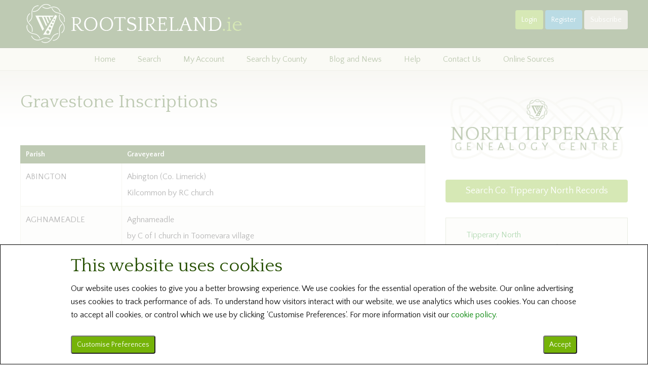

--- FILE ---
content_type: text/html; charset=UTF-8
request_url: https://www.rootsireland.ie/tipperary-north/tipperary-north-gravestone-records/
body_size: 62799
content:
<!DOCTYPE html>
<html lang="en-GB">
<head >
<meta charset="UTF-8" />
<meta name="viewport" content="width=device-width, initial-scale=1" />
<title>Gravestone – Roots Ireland</title>
<meta name='robots' content='max-image-preview:large' />
<link rel='dns-prefetch' href='//widgetlogic.org' />
<link rel='dns-prefetch' href='//fonts.googleapis.com' />
<link rel="alternate" type="application/rss+xml" title="Roots Ireland &raquo; Feed" href="https://www.rootsireland.ie/feed/" />
<link rel="alternate" type="application/rss+xml" title="Roots Ireland &raquo; Comments Feed" href="https://www.rootsireland.ie/comments/feed/" />
<link rel="canonical" href="https://www.rootsireland.ie/tipperary-north/tipperary-north-gravestone-records/" />
<script type="text/javascript">
/* <![CDATA[ */
window._wpemojiSettings = {"baseUrl":"https:\/\/s.w.org\/images\/core\/emoji\/14.0.0\/72x72\/","ext":".png","svgUrl":"https:\/\/s.w.org\/images\/core\/emoji\/14.0.0\/svg\/","svgExt":".svg","source":{"concatemoji":"https:\/\/www.rootsireland.ie\/wp-includes\/js\/wp-emoji-release.min.js?ver=6.4.7"}};
/*! This file is auto-generated */
!function(i,n){var o,s,e;function c(e){try{var t={supportTests:e,timestamp:(new Date).valueOf()};sessionStorage.setItem(o,JSON.stringify(t))}catch(e){}}function p(e,t,n){e.clearRect(0,0,e.canvas.width,e.canvas.height),e.fillText(t,0,0);var t=new Uint32Array(e.getImageData(0,0,e.canvas.width,e.canvas.height).data),r=(e.clearRect(0,0,e.canvas.width,e.canvas.height),e.fillText(n,0,0),new Uint32Array(e.getImageData(0,0,e.canvas.width,e.canvas.height).data));return t.every(function(e,t){return e===r[t]})}function u(e,t,n){switch(t){case"flag":return n(e,"\ud83c\udff3\ufe0f\u200d\u26a7\ufe0f","\ud83c\udff3\ufe0f\u200b\u26a7\ufe0f")?!1:!n(e,"\ud83c\uddfa\ud83c\uddf3","\ud83c\uddfa\u200b\ud83c\uddf3")&&!n(e,"\ud83c\udff4\udb40\udc67\udb40\udc62\udb40\udc65\udb40\udc6e\udb40\udc67\udb40\udc7f","\ud83c\udff4\u200b\udb40\udc67\u200b\udb40\udc62\u200b\udb40\udc65\u200b\udb40\udc6e\u200b\udb40\udc67\u200b\udb40\udc7f");case"emoji":return!n(e,"\ud83e\udef1\ud83c\udffb\u200d\ud83e\udef2\ud83c\udfff","\ud83e\udef1\ud83c\udffb\u200b\ud83e\udef2\ud83c\udfff")}return!1}function f(e,t,n){var r="undefined"!=typeof WorkerGlobalScope&&self instanceof WorkerGlobalScope?new OffscreenCanvas(300,150):i.createElement("canvas"),a=r.getContext("2d",{willReadFrequently:!0}),o=(a.textBaseline="top",a.font="600 32px Arial",{});return e.forEach(function(e){o[e]=t(a,e,n)}),o}function t(e){var t=i.createElement("script");t.src=e,t.defer=!0,i.head.appendChild(t)}"undefined"!=typeof Promise&&(o="wpEmojiSettingsSupports",s=["flag","emoji"],n.supports={everything:!0,everythingExceptFlag:!0},e=new Promise(function(e){i.addEventListener("DOMContentLoaded",e,{once:!0})}),new Promise(function(t){var n=function(){try{var e=JSON.parse(sessionStorage.getItem(o));if("object"==typeof e&&"number"==typeof e.timestamp&&(new Date).valueOf()<e.timestamp+604800&&"object"==typeof e.supportTests)return e.supportTests}catch(e){}return null}();if(!n){if("undefined"!=typeof Worker&&"undefined"!=typeof OffscreenCanvas&&"undefined"!=typeof URL&&URL.createObjectURL&&"undefined"!=typeof Blob)try{var e="postMessage("+f.toString()+"("+[JSON.stringify(s),u.toString(),p.toString()].join(",")+"));",r=new Blob([e],{type:"text/javascript"}),a=new Worker(URL.createObjectURL(r),{name:"wpTestEmojiSupports"});return void(a.onmessage=function(e){c(n=e.data),a.terminate(),t(n)})}catch(e){}c(n=f(s,u,p))}t(n)}).then(function(e){for(var t in e)n.supports[t]=e[t],n.supports.everything=n.supports.everything&&n.supports[t],"flag"!==t&&(n.supports.everythingExceptFlag=n.supports.everythingExceptFlag&&n.supports[t]);n.supports.everythingExceptFlag=n.supports.everythingExceptFlag&&!n.supports.flag,n.DOMReady=!1,n.readyCallback=function(){n.DOMReady=!0}}).then(function(){return e}).then(function(){var e;n.supports.everything||(n.readyCallback(),(e=n.source||{}).concatemoji?t(e.concatemoji):e.wpemoji&&e.twemoji&&(t(e.twemoji),t(e.wpemoji)))}))}((window,document),window._wpemojiSettings);
/* ]]> */
</script>
<link rel='stylesheet' id='fdm-theme3-0-1-css' href='https://www.rootsireland.ie/wp-content/themes/FDM-Theme3.0.1/style.css?ver=3.0.1' type='text/css' media='all' />
<style id='wp-emoji-styles-inline-css' type='text/css'>

	img.wp-smiley, img.emoji {
		display: inline !important;
		border: none !important;
		box-shadow: none !important;
		height: 1em !important;
		width: 1em !important;
		margin: 0 0.07em !important;
		vertical-align: -0.1em !important;
		background: none !important;
		padding: 0 !important;
	}
</style>
<link rel='stylesheet' id='wp-block-library-css' href='https://www.rootsireland.ie/wp-includes/css/dist/block-library/style.min.css?ver=6.4.7' type='text/css' media='all' />
<link rel='stylesheet' id='block-widget-css' href='https://www.rootsireland.ie/wp-content/plugins/widget-logic/block_widget/css/widget.css?ver=1724948423' type='text/css' media='all' />
<style id='classic-theme-styles-inline-css' type='text/css'>
/*! This file is auto-generated */
.wp-block-button__link{color:#fff;background-color:#32373c;border-radius:9999px;box-shadow:none;text-decoration:none;padding:calc(.667em + 2px) calc(1.333em + 2px);font-size:1.125em}.wp-block-file__button{background:#32373c;color:#fff;text-decoration:none}
</style>
<style id='global-styles-inline-css' type='text/css'>
body{--wp--preset--color--black: #000000;--wp--preset--color--cyan-bluish-gray: #abb8c3;--wp--preset--color--white: #ffffff;--wp--preset--color--pale-pink: #f78da7;--wp--preset--color--vivid-red: #cf2e2e;--wp--preset--color--luminous-vivid-orange: #ff6900;--wp--preset--color--luminous-vivid-amber: #fcb900;--wp--preset--color--light-green-cyan: #7bdcb5;--wp--preset--color--vivid-green-cyan: #00d084;--wp--preset--color--pale-cyan-blue: #8ed1fc;--wp--preset--color--vivid-cyan-blue: #0693e3;--wp--preset--color--vivid-purple: #9b51e0;--wp--preset--gradient--vivid-cyan-blue-to-vivid-purple: linear-gradient(135deg,rgba(6,147,227,1) 0%,rgb(155,81,224) 100%);--wp--preset--gradient--light-green-cyan-to-vivid-green-cyan: linear-gradient(135deg,rgb(122,220,180) 0%,rgb(0,208,130) 100%);--wp--preset--gradient--luminous-vivid-amber-to-luminous-vivid-orange: linear-gradient(135deg,rgba(252,185,0,1) 0%,rgba(255,105,0,1) 100%);--wp--preset--gradient--luminous-vivid-orange-to-vivid-red: linear-gradient(135deg,rgba(255,105,0,1) 0%,rgb(207,46,46) 100%);--wp--preset--gradient--very-light-gray-to-cyan-bluish-gray: linear-gradient(135deg,rgb(238,238,238) 0%,rgb(169,184,195) 100%);--wp--preset--gradient--cool-to-warm-spectrum: linear-gradient(135deg,rgb(74,234,220) 0%,rgb(151,120,209) 20%,rgb(207,42,186) 40%,rgb(238,44,130) 60%,rgb(251,105,98) 80%,rgb(254,248,76) 100%);--wp--preset--gradient--blush-light-purple: linear-gradient(135deg,rgb(255,206,236) 0%,rgb(152,150,240) 100%);--wp--preset--gradient--blush-bordeaux: linear-gradient(135deg,rgb(254,205,165) 0%,rgb(254,45,45) 50%,rgb(107,0,62) 100%);--wp--preset--gradient--luminous-dusk: linear-gradient(135deg,rgb(255,203,112) 0%,rgb(199,81,192) 50%,rgb(65,88,208) 100%);--wp--preset--gradient--pale-ocean: linear-gradient(135deg,rgb(255,245,203) 0%,rgb(182,227,212) 50%,rgb(51,167,181) 100%);--wp--preset--gradient--electric-grass: linear-gradient(135deg,rgb(202,248,128) 0%,rgb(113,206,126) 100%);--wp--preset--gradient--midnight: linear-gradient(135deg,rgb(2,3,129) 0%,rgb(40,116,252) 100%);--wp--preset--font-size--small: 13px;--wp--preset--font-size--medium: 20px;--wp--preset--font-size--large: 36px;--wp--preset--font-size--x-large: 42px;--wp--preset--spacing--20: 0.44rem;--wp--preset--spacing--30: 0.67rem;--wp--preset--spacing--40: 1rem;--wp--preset--spacing--50: 1.5rem;--wp--preset--spacing--60: 2.25rem;--wp--preset--spacing--70: 3.38rem;--wp--preset--spacing--80: 5.06rem;--wp--preset--shadow--natural: 6px 6px 9px rgba(0, 0, 0, 0.2);--wp--preset--shadow--deep: 12px 12px 50px rgba(0, 0, 0, 0.4);--wp--preset--shadow--sharp: 6px 6px 0px rgba(0, 0, 0, 0.2);--wp--preset--shadow--outlined: 6px 6px 0px -3px rgba(255, 255, 255, 1), 6px 6px rgba(0, 0, 0, 1);--wp--preset--shadow--crisp: 6px 6px 0px rgba(0, 0, 0, 1);}:where(.is-layout-flex){gap: 0.5em;}:where(.is-layout-grid){gap: 0.5em;}body .is-layout-flow > .alignleft{float: left;margin-inline-start: 0;margin-inline-end: 2em;}body .is-layout-flow > .alignright{float: right;margin-inline-start: 2em;margin-inline-end: 0;}body .is-layout-flow > .aligncenter{margin-left: auto !important;margin-right: auto !important;}body .is-layout-constrained > .alignleft{float: left;margin-inline-start: 0;margin-inline-end: 2em;}body .is-layout-constrained > .alignright{float: right;margin-inline-start: 2em;margin-inline-end: 0;}body .is-layout-constrained > .aligncenter{margin-left: auto !important;margin-right: auto !important;}body .is-layout-constrained > :where(:not(.alignleft):not(.alignright):not(.alignfull)){max-width: var(--wp--style--global--content-size);margin-left: auto !important;margin-right: auto !important;}body .is-layout-constrained > .alignwide{max-width: var(--wp--style--global--wide-size);}body .is-layout-flex{display: flex;}body .is-layout-flex{flex-wrap: wrap;align-items: center;}body .is-layout-flex > *{margin: 0;}body .is-layout-grid{display: grid;}body .is-layout-grid > *{margin: 0;}:where(.wp-block-columns.is-layout-flex){gap: 2em;}:where(.wp-block-columns.is-layout-grid){gap: 2em;}:where(.wp-block-post-template.is-layout-flex){gap: 1.25em;}:where(.wp-block-post-template.is-layout-grid){gap: 1.25em;}.has-black-color{color: var(--wp--preset--color--black) !important;}.has-cyan-bluish-gray-color{color: var(--wp--preset--color--cyan-bluish-gray) !important;}.has-white-color{color: var(--wp--preset--color--white) !important;}.has-pale-pink-color{color: var(--wp--preset--color--pale-pink) !important;}.has-vivid-red-color{color: var(--wp--preset--color--vivid-red) !important;}.has-luminous-vivid-orange-color{color: var(--wp--preset--color--luminous-vivid-orange) !important;}.has-luminous-vivid-amber-color{color: var(--wp--preset--color--luminous-vivid-amber) !important;}.has-light-green-cyan-color{color: var(--wp--preset--color--light-green-cyan) !important;}.has-vivid-green-cyan-color{color: var(--wp--preset--color--vivid-green-cyan) !important;}.has-pale-cyan-blue-color{color: var(--wp--preset--color--pale-cyan-blue) !important;}.has-vivid-cyan-blue-color{color: var(--wp--preset--color--vivid-cyan-blue) !important;}.has-vivid-purple-color{color: var(--wp--preset--color--vivid-purple) !important;}.has-black-background-color{background-color: var(--wp--preset--color--black) !important;}.has-cyan-bluish-gray-background-color{background-color: var(--wp--preset--color--cyan-bluish-gray) !important;}.has-white-background-color{background-color: var(--wp--preset--color--white) !important;}.has-pale-pink-background-color{background-color: var(--wp--preset--color--pale-pink) !important;}.has-vivid-red-background-color{background-color: var(--wp--preset--color--vivid-red) !important;}.has-luminous-vivid-orange-background-color{background-color: var(--wp--preset--color--luminous-vivid-orange) !important;}.has-luminous-vivid-amber-background-color{background-color: var(--wp--preset--color--luminous-vivid-amber) !important;}.has-light-green-cyan-background-color{background-color: var(--wp--preset--color--light-green-cyan) !important;}.has-vivid-green-cyan-background-color{background-color: var(--wp--preset--color--vivid-green-cyan) !important;}.has-pale-cyan-blue-background-color{background-color: var(--wp--preset--color--pale-cyan-blue) !important;}.has-vivid-cyan-blue-background-color{background-color: var(--wp--preset--color--vivid-cyan-blue) !important;}.has-vivid-purple-background-color{background-color: var(--wp--preset--color--vivid-purple) !important;}.has-black-border-color{border-color: var(--wp--preset--color--black) !important;}.has-cyan-bluish-gray-border-color{border-color: var(--wp--preset--color--cyan-bluish-gray) !important;}.has-white-border-color{border-color: var(--wp--preset--color--white) !important;}.has-pale-pink-border-color{border-color: var(--wp--preset--color--pale-pink) !important;}.has-vivid-red-border-color{border-color: var(--wp--preset--color--vivid-red) !important;}.has-luminous-vivid-orange-border-color{border-color: var(--wp--preset--color--luminous-vivid-orange) !important;}.has-luminous-vivid-amber-border-color{border-color: var(--wp--preset--color--luminous-vivid-amber) !important;}.has-light-green-cyan-border-color{border-color: var(--wp--preset--color--light-green-cyan) !important;}.has-vivid-green-cyan-border-color{border-color: var(--wp--preset--color--vivid-green-cyan) !important;}.has-pale-cyan-blue-border-color{border-color: var(--wp--preset--color--pale-cyan-blue) !important;}.has-vivid-cyan-blue-border-color{border-color: var(--wp--preset--color--vivid-cyan-blue) !important;}.has-vivid-purple-border-color{border-color: var(--wp--preset--color--vivid-purple) !important;}.has-vivid-cyan-blue-to-vivid-purple-gradient-background{background: var(--wp--preset--gradient--vivid-cyan-blue-to-vivid-purple) !important;}.has-light-green-cyan-to-vivid-green-cyan-gradient-background{background: var(--wp--preset--gradient--light-green-cyan-to-vivid-green-cyan) !important;}.has-luminous-vivid-amber-to-luminous-vivid-orange-gradient-background{background: var(--wp--preset--gradient--luminous-vivid-amber-to-luminous-vivid-orange) !important;}.has-luminous-vivid-orange-to-vivid-red-gradient-background{background: var(--wp--preset--gradient--luminous-vivid-orange-to-vivid-red) !important;}.has-very-light-gray-to-cyan-bluish-gray-gradient-background{background: var(--wp--preset--gradient--very-light-gray-to-cyan-bluish-gray) !important;}.has-cool-to-warm-spectrum-gradient-background{background: var(--wp--preset--gradient--cool-to-warm-spectrum) !important;}.has-blush-light-purple-gradient-background{background: var(--wp--preset--gradient--blush-light-purple) !important;}.has-blush-bordeaux-gradient-background{background: var(--wp--preset--gradient--blush-bordeaux) !important;}.has-luminous-dusk-gradient-background{background: var(--wp--preset--gradient--luminous-dusk) !important;}.has-pale-ocean-gradient-background{background: var(--wp--preset--gradient--pale-ocean) !important;}.has-electric-grass-gradient-background{background: var(--wp--preset--gradient--electric-grass) !important;}.has-midnight-gradient-background{background: var(--wp--preset--gradient--midnight) !important;}.has-small-font-size{font-size: var(--wp--preset--font-size--small) !important;}.has-medium-font-size{font-size: var(--wp--preset--font-size--medium) !important;}.has-large-font-size{font-size: var(--wp--preset--font-size--large) !important;}.has-x-large-font-size{font-size: var(--wp--preset--font-size--x-large) !important;}
.wp-block-navigation a:where(:not(.wp-element-button)){color: inherit;}
:where(.wp-block-post-template.is-layout-flex){gap: 1.25em;}:where(.wp-block-post-template.is-layout-grid){gap: 1.25em;}
:where(.wp-block-columns.is-layout-flex){gap: 2em;}:where(.wp-block-columns.is-layout-grid){gap: 2em;}
.wp-block-pullquote{font-size: 1.5em;line-height: 1.6;}
</style>
<link rel='stylesheet' id='contact-form-7-css' href='https://www.rootsireland.ie/wp-content/plugins/contact-form-7/includes/css/styles.css?ver=5.9.8' type='text/css' media='all' />
<link rel='stylesheet' id='google-font-lato-css' href='//fonts.googleapis.com/css?family=Lato%3A300%2C700&#038;ver=3.0.1' type='text/css' media='all' />
<link rel='stylesheet' id='dashicons-css' href='https://www.rootsireland.ie/wp-includes/css/dashicons.min.css?ver=6.4.7' type='text/css' media='all' />
<link rel='stylesheet' id='consentGA-css' href='https://www.rootsireland.ie/wp-content/themes/FDM-Theme3.0.1/css/consentGA.css?ver=3.0.1' type='text/css' media='all' />
<style id='akismet-widget-style-inline-css' type='text/css'>

			.a-stats {
				--akismet-color-mid-green: #357b49;
				--akismet-color-white: #fff;
				--akismet-color-light-grey: #f6f7f7;

				max-width: 350px;
				width: auto;
			}

			.a-stats * {
				all: unset;
				box-sizing: border-box;
			}

			.a-stats strong {
				font-weight: 600;
			}

			.a-stats a.a-stats__link,
			.a-stats a.a-stats__link:visited,
			.a-stats a.a-stats__link:active {
				background: var(--akismet-color-mid-green);
				border: none;
				box-shadow: none;
				border-radius: 8px;
				color: var(--akismet-color-white);
				cursor: pointer;
				display: block;
				font-family: -apple-system, BlinkMacSystemFont, 'Segoe UI', 'Roboto', 'Oxygen-Sans', 'Ubuntu', 'Cantarell', 'Helvetica Neue', sans-serif;
				font-weight: 500;
				padding: 12px;
				text-align: center;
				text-decoration: none;
				transition: all 0.2s ease;
			}

			/* Extra specificity to deal with TwentyTwentyOne focus style */
			.widget .a-stats a.a-stats__link:focus {
				background: var(--akismet-color-mid-green);
				color: var(--akismet-color-white);
				text-decoration: none;
			}

			.a-stats a.a-stats__link:hover {
				filter: brightness(110%);
				box-shadow: 0 4px 12px rgba(0, 0, 0, 0.06), 0 0 2px rgba(0, 0, 0, 0.16);
			}

			.a-stats .count {
				color: var(--akismet-color-white);
				display: block;
				font-size: 1.5em;
				line-height: 1.4;
				padding: 0 13px;
				white-space: nowrap;
			}
		
</style>
<link rel='stylesheet' id='simple-social-icons-font-css' href='https://www.rootsireland.ie/wp-content/plugins/simple-social-icons/css/style.css?ver=3.0.2' type='text/css' media='all' />
<link rel='stylesheet' id='rvm_jvectormap_css-css' href='https://www.rootsireland.ie/wp-content/plugins/responsive-vector-maps/css/jquery-jvectormap-2.0.4.css?ver=6.4.7' type='text/css' media='all' />
<link rel='stylesheet' id='rvm_general_css-css' href='https://www.rootsireland.ie/wp-content/plugins/responsive-vector-maps/css/rvm_general.css?ver=1.1' type='text/css' media='all' />
<style id='kadence-blocks-global-variables-inline-css' type='text/css'>
:root {--global-kb-font-size-sm:clamp(0.8rem, 0.73rem + 0.217vw, 0.9rem);--global-kb-font-size-md:clamp(1.1rem, 0.995rem + 0.326vw, 1.25rem);--global-kb-font-size-lg:clamp(1.75rem, 1.576rem + 0.543vw, 2rem);--global-kb-font-size-xl:clamp(2.25rem, 1.728rem + 1.63vw, 3rem);--global-kb-font-size-xxl:clamp(2.5rem, 1.456rem + 3.26vw, 4rem);--global-kb-font-size-xxxl:clamp(2.75rem, 0.489rem + 7.065vw, 6rem);}:root {--global-palette1: #3182CE;--global-palette2: #2B6CB0;--global-palette3: #1A202C;--global-palette4: #2D3748;--global-palette5: #4A5568;--global-palette6: #718096;--global-palette7: #EDF2F7;--global-palette8: #F7FAFC;--global-palette9: #ffffff;}
</style>
<link rel='stylesheet' id='pcs-styles-css' href='https://www.rootsireland.ie/wp-content/plugins/post-content-shortcodes/styles/default-styles.css?ver=1.0' type='text/css' media='screen' />
<script type="text/javascript" src="https://www.rootsireland.ie/wp-includes/js/jquery/jquery.min.js?ver=3.7.1" id="jquery-core-js"></script>
<script type="text/javascript" src="https://www.rootsireland.ie/wp-includes/js/jquery/jquery-migrate.min.js?ver=3.4.1" id="jquery-migrate-js"></script>
<script type="text/javascript" src="https://www.rootsireland.ie/wp-content/plugins/responsive-vector-maps/js/regions-data/jquery-jvectormap-2.0.3.min.js?ver=2.0.3" id="rvm_jquery-jvectormap-js-js"></script>
<script type="text/javascript" src="https://www.rootsireland.ie/wp-content/themes/FDM-Theme3.0.1/js/sticky-footer.js?ver=1.0.0" id="sticky-footer-js"></script>
<script type="text/javascript" src="https://www.rootsireland.ie/wp-content/themes/FDM-Theme3.0.1/js/responsive-menu.js?ver=1.0.0" id="news-responsive-menu-js"></script>
<script type="text/javascript" src="https://www.rootsireland.ie/wp-content/themes/FDM-Theme3.0.1/js/consentGA.js?ver=1.0.3" id="consentGA-js"></script>

<!-- Google Tag Manager -->
<script>(function(w,d,s,l,i){w[l]=w[l]||[];w[l].push({'gtm.start':
new Date().getTime(),event:'gtm.js'});var f=d.getElementsByTagName(s)[0],
j=d.createElement(s),dl=l!='dataLayer'?'&l='+l:'';j.async=true;j.src=
'https://www.googletagmanager.com/gtm.js?id='+i+dl;f.parentNode.insertBefore(j,f);
})(window,document,'script','dataLayer','GTM-WRDHGXW');</script>
<!-- End Google Tag Manager --><link rel="https://api.w.org/" href="https://www.rootsireland.ie/wp-json/" /><link rel="alternate" type="application/json" href="https://www.rootsireland.ie/wp-json/wp/v2/pages/1700" /><link rel="EditURI" type="application/rsd+xml" title="RSD" href="https://www.rootsireland.ie/xmlrpc.php?rsd" />
<link rel="alternate" type="application/json+oembed" href="https://www.rootsireland.ie/wp-json/oembed/1.0/embed?url=https%3A%2F%2Fwww.rootsireland.ie%2Ftipperary-north%2Ftipperary-north-gravestone-records%2F" />
<link rel="alternate" type="text/xml+oembed" href="https://www.rootsireland.ie/wp-json/oembed/1.0/embed?url=https%3A%2F%2Fwww.rootsireland.ie%2Ftipperary-north%2Ftipperary-north-gravestone-records%2F&#038;format=xml" />
<link rel="pingback" href="https://www.rootsireland.ie/xmlrpc.php" />
<link rel="icon" href="https://www.rootsireland.ie/wp-content/uploads/2025/11/favicon.ico" sizes="32x32" />
<link rel="icon" href="https://www.rootsireland.ie/wp-content/uploads/2025/11/favicon.ico" sizes="192x192" />
<link rel="apple-touch-icon" href="https://www.rootsireland.ie/wp-content/uploads/2025/11/favicon.ico" />
<meta name="msapplication-TileImage" content="https://www.rootsireland.ie/wp-content/uploads/2025/11/favicon.ico" />
		<style type="text/css" id="wp-custom-css">
			.entry {
 	padding: 0px !important;
}

@media only screen and (max-width: 800px) {
	.entry { 
		padding:0% !important;
	}
}

.home .content {
    height: unset !important;
}

.hide-menu-item {
    display: none !important;
}		</style>
		</head>
<body class="page-template-default page page-id-1700 page-child parent-pageid-1497 header-image content-sidebar genesis-breadcrumbs-hidden genesis-footer-widgets-visible" itemscope itemtype="https://schema.org/WebPage"><div class="site-container"><header class="site-header" itemscope itemtype="https://schema.org/WPHeader"><div class="wrap"><div class="title-area"><p class="site-title" itemprop="headline"><a href="https://www.rootsireland.ie/">Roots Ireland</a></p><p class="site-description" itemprop="description">Find your Irish Ancestors today with the Irish Family History Foundation online research service</p></div><div class="widget-area header-widget-area"><section id="pcs-content-widget-3" class="widget pcs-content-widget"><div class="widget-wrap">
<p><a class="button-top1" title="Login" href="https://rootsireland.ie/ifhf/login.php">Login </a> <a class="button-top2" title="Register" href="https://rootsireland.ie/ifhf/register.php">Register </a> <a class="button-top3" title="Subscribe" href="https://rootsireland.ie/ifhf/subscribe.php">Subscribe</a></p>





<script>
function logout() {
    document.cookie.split(";").forEach(function(cookie) {
        let cookieName = cookie.split("=")[0].trim();
        if (cookieName.startsWith("rootsirl_login_")) {
            document.cookie = cookieName + "=; expires=Thu, 01 Jan 1970 00:00:00 UTC; path=/; domain=rootsireland.ie";
        }
    });
}
</script>
</div></section>
</div></div></header><nav class="nav-primary" aria-label="Main" itemscope itemtype="https://schema.org/SiteNavigationElement"><div class="wrap"><ul id="menu-top-menu" class="menu genesis-nav-menu menu-primary"><li id="menu-item-6818" class="menu-item menu-item-type-post_type menu-item-object-page menu-item-home menu-item-6818"><a href="https://www.rootsireland.ie/" itemprop="url"><span itemprop="name">Home</span></a></li>
<li id="menu-item-48" class="hide-menu-item menu-item menu-item-type-post_type menu-item-object-page menu-item-48"><a href="https://www.rootsireland.ie/home/" itemprop="url"><span itemprop="name">Home</span></a></li>
<li id="menu-item-309" class="menu-item menu-item-type-custom menu-item-object-custom menu-item-309"><a href="https://rootsireland.ie/ifhf/search.php" itemprop="url"><span itemprop="name">Search</span></a></li>
<li id="menu-item-308" class="menu-item menu-item-type-custom menu-item-object-custom menu-item-308"><a href="https://rootsireland.ie/ifhf/myaccount.php" itemprop="url"><span itemprop="name">My Account</span></a></li>
<li id="menu-item-850" class="sub-menu-columns menu-item menu-item-type-post_type menu-item-object-page menu-item-has-children menu-item-850"><a href="https://www.rootsireland.ie/map/" itemprop="url"><span itemprop="name">Search by County</span></a>
<ul class="sub-menu">
	<li id="menu-item-748" class="menu-item menu-item-type-custom menu-item-object-custom menu-item-748"><a href="https://www.rootsireland.ie/ifhf" itemprop="url"><span itemprop="name">All Ireland</span></a></li>
	<li id="menu-item-456" class="menu-item menu-item-type-custom menu-item-object-custom menu-item-456"><a href="https://www.rootsireland.ie/antrim" itemprop="url"><span itemprop="name">Co. Antrim</span></a></li>
	<li id="menu-item-4518" class="menu-item menu-item-type-post_type menu-item-object-page menu-item-4518"><a href="https://www.rootsireland.ie/armagh-ancestry/" itemprop="url"><span itemprop="name">Co. Armagh</span></a></li>
	<li id="menu-item-2001" class="menu-item menu-item-type-post_type menu-item-object-page menu-item-2001"><a href="https://www.rootsireland.ie/derry-genealogy/" itemprop="url"><span itemprop="name">Co. Derry</span></a></li>
	<li id="menu-item-4637" class="menu-item menu-item-type-post_type menu-item-object-page menu-item-4637"><a href="https://www.rootsireland.ie/carlow-genealogy/" itemprop="url"><span itemprop="name">Co. Carlow</span></a></li>
	<li id="menu-item-459" class="menu-item menu-item-type-custom menu-item-object-custom menu-item-459"><a href="https://www.rootsireland.ie/cavan-genealogy/" itemprop="url"><span itemprop="name">Co. Cavan</span></a></li>
	<li id="menu-item-460" class="menu-item menu-item-type-custom menu-item-object-custom menu-item-460"><a href="https://www.rootsireland.ie/clare" itemprop="url"><span itemprop="name">Co. Clare</span></a></li>
	<li id="menu-item-461" class="menu-item menu-item-type-custom menu-item-object-custom menu-item-461"><a href="https://www.rootsireland.ie/cork-genealogy/" itemprop="url"><span itemprop="name">Co. Cork (North)</span></a></li>
	<li id="menu-item-463" class="menu-item menu-item-type-custom menu-item-object-custom menu-item-463"><a href="https://donegal.rootsireland.ie/" itemprop="url"><span itemprop="name">Co. Donegal</span></a></li>
	<li id="menu-item-464" class="menu-item menu-item-type-custom menu-item-object-custom menu-item-464"><a href="https://www.rootsireland.ie/down" itemprop="url"><span itemprop="name">Co. Down</span></a></li>
	<li id="menu-item-465" class="menu-item menu-item-type-custom menu-item-object-custom menu-item-465"><a href="https://www.rootsireland.ie/dublinnorth" itemprop="url"><span itemprop="name">Co. Dublin (North)</span></a></li>
	<li id="menu-item-466" class="menu-item menu-item-type-custom menu-item-object-custom menu-item-466"><a href="https://www.rootsireland.ie/dublinsouth" itemprop="url"><span itemprop="name">Co. Dublin (South)</span></a></li>
	<li id="menu-item-467" class="menu-item menu-item-type-custom menu-item-object-custom menu-item-467"><a href="https://www.rootsireland.ie/irish-world-family-history/" itemprop="url"><span itemprop="name">Co. Fermanagh</span></a></li>
	<li id="menu-item-3177" class="menu-item menu-item-type-post_type menu-item-object-page menu-item-3177"><a href="https://www.rootsireland.ie/galway-east-genealogy/" itemprop="url"><span itemprop="name">Co. Galway</span></a></li>
	<li id="menu-item-5196" class="menu-item menu-item-type-custom menu-item-object-custom menu-item-5196"><a href="https://www.rootsireland.ie/kerry" itemprop="url"><span itemprop="name">Co. Kerry</span></a></li>
	<li id="menu-item-580" class="menu-item menu-item-type-post_type menu-item-object-page menu-item-580"><a href="http://www.rootsireland.ie/online-sources/county-genealogy-centres/co-kildare/about-kildare/" itemprop="url"><span itemprop="name">Co. Kildare</span></a></li>
	<li id="menu-item-471" class="menu-item menu-item-type-custom menu-item-object-custom menu-item-471"><a href="https://www.rootsireland.ie/kilkenny" itemprop="url"><span itemprop="name">Co. Kilkenny</span></a></li>
	<li id="menu-item-472" class="menu-item menu-item-type-custom menu-item-object-custom menu-item-472"><a href="https://www.rootsireland.ie/laois" itemprop="url"><span itemprop="name">Co. Laois</span></a></li>
	<li id="menu-item-473" class="menu-item menu-item-type-custom menu-item-object-custom menu-item-473"><a href="https://www.rootsireland.ie/leitrim" itemprop="url"><span itemprop="name">Co. Leitrim</span></a></li>
	<li id="menu-item-182" class="menu-item menu-item-type-post_type menu-item-object-page menu-item-182"><a href="https://www.rootsireland.ie/limerick-genealogy/" itemprop="url"><span itemprop="name">Co. Limerick</span></a></li>
	<li id="menu-item-6223" class="menu-item menu-item-type-post_type menu-item-object-page menu-item-6223"><a href="https://www.rootsireland.ie/longford-genealogy/" itemprop="url"><span itemprop="name">Co. Longford</span></a></li>
	<li id="menu-item-475" class="menu-item menu-item-type-custom menu-item-object-custom menu-item-475"><a href="https://www.rootsireland.ie/louth" itemprop="url"><span itemprop="name">Co. Louth</span></a></li>
	<li id="menu-item-3974" class="menu-item menu-item-type-post_type menu-item-object-page menu-item-3974"><a href="https://www.rootsireland.ie/mayo-genealogy/" itemprop="url"><span itemprop="name">Co. Mayo</span></a></li>
	<li id="menu-item-3191" class="menu-item menu-item-type-post_type menu-item-object-page menu-item-3191"><a href="https://www.rootsireland.ie/meath-genealogy/" itemprop="url"><span itemprop="name">Co. Meath</span></a></li>
	<li id="menu-item-478" class="menu-item menu-item-type-custom menu-item-object-custom menu-item-478"><a href="https://www.rootsireland.ie/monaghan" itemprop="url"><span itemprop="name">Co. Monaghan</span></a></li>
	<li id="menu-item-479" class="menu-item menu-item-type-custom menu-item-object-custom menu-item-479"><a href="https://www.rootsireland.ie/offaly" itemprop="url"><span itemprop="name">Co. Offaly</span></a></li>
	<li id="menu-item-480" class="menu-item menu-item-type-custom menu-item-object-custom menu-item-480"><a href="https://www.rootsireland.ie/roscommon" itemprop="url"><span itemprop="name">Co. Roscommon</span></a></li>
	<li id="menu-item-5798" class="menu-item menu-item-type-post_type menu-item-object-page menu-item-5798"><a href="https://www.rootsireland.ie/about-county-sligo-heritage-genealogy-society/" itemprop="url"><span itemprop="name">Co. Sligo</span></a></li>
	<li id="menu-item-3192" class="menu-item menu-item-type-post_type menu-item-object-page current-page-ancestor menu-item-3192"><a href="https://www.rootsireland.ie/tipperary-north/" itemprop="url"><span itemprop="name">Co. Tipperary (North)</span></a></li>
	<li id="menu-item-4247" class="menu-item menu-item-type-post_type menu-item-object-page menu-item-4247"><a href="https://www.rootsireland.ie/south-tipperary-genealogy-centre/" itemprop="url"><span itemprop="name">Co. Tipperary (South)</span></a></li>
	<li id="menu-item-484" class="menu-item menu-item-type-custom menu-item-object-custom menu-item-484"><a href="https://www.rootsireland.ie/irish-world-family-history/" itemprop="url"><span itemprop="name">Co. Tyrone</span></a></li>
	<li id="menu-item-485" class="menu-item menu-item-type-custom menu-item-object-custom menu-item-485"><a href="https://www.rootsireland.ie/waterford" itemprop="url"><span itemprop="name">Co. Waterford</span></a></li>
	<li id="menu-item-2813" class="menu-item menu-item-type-post_type menu-item-object-page menu-item-2813"><a href="https://www.rootsireland.ie/westmeath-genealogy/" itemprop="url"><span itemprop="name">Co. Westmeath</span></a></li>
	<li id="menu-item-487" class="menu-item menu-item-type-custom menu-item-object-custom menu-item-487"><a href="https://www.rootsireland.ie/wexford" itemprop="url"><span itemprop="name">Co. Wexford</span></a></li>
	<li id="menu-item-3179" class="menu-item menu-item-type-post_type menu-item-object-page menu-item-3179"><a href="https://www.rootsireland.ie/wicklow-genealogy/" itemprop="url"><span itemprop="name">Co. Wicklow</span></a></li>
	<li id="menu-item-747" class="menu-item menu-item-type-custom menu-item-object-custom menu-item-747"><a href="https://www.rootsireland.ie/cms" itemprop="url"><span itemprop="name">Ships Passenger Lists</span></a></li>
</ul>
</li>
<li id="menu-item-606" class="menu-item menu-item-type-taxonomy menu-item-object-category menu-item-606"><a href="https://www.rootsireland.ie/category/blog/" itemprop="url"><span itemprop="name">Blog and News</span></a></li>
<li id="menu-item-45" class="menu-item menu-item-type-post_type menu-item-object-page menu-item-has-children menu-item-45"><a href="http://www.rootsireland.ie/help/help-getting-started/" itemprop="url"><span itemprop="name">Help</span></a>
<ul class="sub-menu">
	<li id="menu-item-377" class="menu-item menu-item-type-post_type menu-item-object-page menu-item-377"><a href="https://www.rootsireland.ie/help/help-getting-started/" itemprop="url"><span itemprop="name">Getting Started</span></a></li>
	<li id="menu-item-376" class="menu-item menu-item-type-post_type menu-item-object-page menu-item-376"><a href="https://www.rootsireland.ie/help/help-searching-this-site/" itemprop="url"><span itemprop="name">Searching This Site</span></a></li>
	<li id="menu-item-1219" class="menu-item menu-item-type-custom menu-item-object-custom menu-item-1219"><a href="https://rootsireland.ie/ifhf/online-sources.php" itemprop="url"><span itemprop="name">Online Sources</span></a></li>
	<li id="menu-item-1459" class="menu-item menu-item-type-post_type menu-item-object-page menu-item-1459"><a href="https://www.rootsireland.ie/sample-records/" itemprop="url"><span itemprop="name">Sample Records</span></a></li>
	<li id="menu-item-374" class="menu-item menu-item-type-post_type menu-item-object-page menu-item-374"><a href="https://www.rootsireland.ie/help/help-church-records/" itemprop="url"><span itemprop="name">Church Records</span></a></li>
	<li id="menu-item-372" class="menu-item menu-item-type-post_type menu-item-object-page menu-item-372"><a href="https://www.rootsireland.ie/help/help-civil-records/" itemprop="url"><span itemprop="name">Civil Records</span></a></li>
	<li id="menu-item-371" class="menu-item menu-item-type-post_type menu-item-object-page menu-item-371"><a href="https://www.rootsireland.ie/help/help-census-records/" itemprop="url"><span itemprop="name">Census Records</span></a></li>
	<li id="menu-item-370" class="menu-item menu-item-type-post_type menu-item-object-page menu-item-370"><a href="https://www.rootsireland.ie/help/help-land-records/" itemprop="url"><span itemprop="name">Land Records</span></a></li>
	<li id="menu-item-369" class="menu-item menu-item-type-post_type menu-item-object-page menu-item-369"><a href="https://www.rootsireland.ie/help/help-gravestone-inscriptions/" itemprop="url"><span itemprop="name">Gravestone Inscriptions</span></a></li>
	<li id="menu-item-368" class="menu-item menu-item-type-post_type menu-item-object-page menu-item-368"><a href="https://www.rootsireland.ie/help/help-census-substitutes/" itemprop="url"><span itemprop="name">Census Substitutes</span></a></li>
	<li id="menu-item-367" class="menu-item menu-item-type-post_type menu-item-object-page menu-item-367"><a href="https://www.rootsireland.ie/help/help-ships-passenger-lists/" itemprop="url"><span itemprop="name">Ships&#8217; Passengers Lists</span></a></li>
	<li id="menu-item-139" class="menu-item menu-item-type-post_type menu-item-object-page menu-item-139"><a href="https://www.rootsireland.ie/links/" itemprop="url"><span itemprop="name">Links</span></a></li>
	<li id="menu-item-2042" class="menu-item menu-item-type-post_type menu-item-object-page menu-item-2042"><a href="https://www.rootsireland.ie/help/help-civil-records/how-to-apply-for-an-irish-passport/" itemprop="url"><span itemprop="name">How to apply for an Irish Passport?</span></a></li>
</ul>
</li>
<li id="menu-item-4724" class="menu-item menu-item-type-post_type menu-item-object-page menu-item-4724"><a href="https://www.rootsireland.ie/contact-irish-family-history-foundation-centres/" itemprop="url"><span itemprop="name">Contact Us</span></a></li>
<li id="menu-item-6828" class="menu-item menu-item-type-custom menu-item-object-custom menu-item-6828"><a href="https://rootsireland.ie/ifhf/online-sources.php" itemprop="url"><span itemprop="name">Online Sources</span></a></li>
<li id="menu-item-6829" class="hide-menu-item menu-item menu-item-type-custom menu-item-object-custom menu-item-6829"><a href="https://www.rootsireland.ie/about-us/" itemprop="url"><span itemprop="name">About Us</span></a></li>
</ul></div></nav><div class="header_widget_area_1"><section id="pcs-content-widget-35" class="widget pcs-content-widget"><div class="widget-wrap"></div></section>
</div><div class="site-inner"><div class="wrap"><div class="content-sidebar-wrap"><main class="content"><article class="post-1700 page type-page status-publish entry gs-1 gs-odd gs-even gs-featured-content-entry" aria-label="Gravestone" itemscope itemtype="https://schema.org/CreativeWork"><header class="entry-header"></header><div class="entry-content" itemprop="text"><h1>Gravestone Inscriptions</h1>
<p>&nbsp;</p>
<div class="wrap">
<div id="mainpanel">
<div id="content">
<div id="colNormal" class="bodytext">
<div id="page">
<table class="inner-tables1">
<tbody>
<tr>
<th>Parish</th>
<th width="75%">Graveyeard</th>
</tr>
<tr>
<td>ABINGTON</td>
<td>Abington (Co. Limerick)<br />
Kilcommon by RC church</td>
</tr>
<tr>
<td>AGHNAMEADLE</td>
<td>Aghnameadle<br />
by C of I church in Toomevara village<br />
By RC church &amp; Augustinian ruin in village<br />
Gurtagarry  by RC church</td>
</tr>
<tr>
<td>AGLISHCLOGHANE</td>
<td>by C of I church</td>
</tr>
<tr>
<td>ARDCRONEY</td>
<td>by RC church<br />
by C of I church grounds, Congar</td>
</tr>
<tr>
<td>ATHNID</td>
<td>not transcribed ? a graveyard there</td>
</tr>
<tr>
<td>BALLINACLOUGH</td>
<td>by C of I church</td>
</tr>
<tr>
<td>BALLINGARRY</td>
<td>by C of I church<br />
by R C church in the Pike</td>
</tr>
<tr>
<td>BALLYCAHILL</td>
<td>by pre-Reformation church ruin</td>
</tr>
<tr>
<td>BALLYGIBBON</td>
<td>by pre-Reformation church ruin</td>
</tr>
<tr>
<td>BALLYMACKEY</td>
<td>by C of I church</td>
</tr>
<tr>
<td>BALLYMUREEN</td>
<td>by pre-Reformation church ruin</td>
</tr>
<tr>
<td>BARNANE</td>
<td>by pre-Reformation church ruin</td>
</tr>
<tr>
<td>BORRISNAFARNEY</td>
<td>by C of I church<br />
old one known as the church of the 7 Johns / the ? the site of the pre-Reformation church</td>
</tr>
<tr>
<td>BORRISOKANE</td>
<td>by C of I church<br />
Priests graveyard near new RC church<br />
graveyard on Nenagh road</td>
</tr>
<tr>
<td>BOURNEY</td>
<td>by C of I church<br />
by RC church in Clonakenny<br />
by Cournaganeen old and new RC churches<br />
Quaker graveyard in Ballykelly townland<br />
LLoyds private graveyard<br />
Bawndrum burial place</td>
</tr>
<tr>
<td>BURGESSBEG</td>
<td>by pre-Reformation church ruin</td>
</tr>
<tr>
<td>CASTLETOWNARRA</td>
<td>by pre-Reformation church ruin near<br />
amenity area<br />
by C of I church<br />
by Portroe RC church</td>
</tr>
<tr>
<td>CASTLETOWNELY (in Co Offaly near Dunkerrin)</td>
<td>by pre-Reformation church ruin</td>
</tr>
<tr>
<td>CLOGHPRIOR</td>
<td>by pre-Reformation church ruin<br />
see under Kilclonagh</td>
</tr>
<tr>
<td>CORBALLY (near Roscrea)</td>
<td>by C of I church<br />
by pre-Reformation church ruin<br />
Hutchinson private graveyard<br />
Mona Incha<br />
Sean Ross Abbey<br />
mount St Joseph graveyards<br />
Camblin RC church<br />
adjacent to Knock church in Rockforest<br />
townland</td>
</tr>
<tr>
<td>CULLENWAINE</td>
<td>by pre-Reformation church ruin</td>
</tr>
<tr>
<td>DOLLA</td>
<td>by pre-Reformation church ruin</td>
</tr>
<tr>
<td>DOON (CO. LIMERICK)</td>
<td></td>
</tr>
<tr>
<td>DORRHA</td>
<td>by probable pre-Reformation church ruin &amp; C of I C of I church in Graigue townland<br />
Bunahum in Derry townland</td>
</tr>
<tr>
<td>DROM</td>
<td>by pre-Reformation church ruin<br />
private walled-off burial area within that<br />
? by RC church</td>
</tr>
<tr>
<td>DROMINEER</td>
<td>by pre-Reformation church ruin</td>
</tr>
<tr>
<td>DUNKERRIN (in Co. Offaly)</td>
<td>by C of I church</td>
</tr>
<tr>
<td>FINGLAS (in Co. Offaly near Dunkerrin</td>
<td>by pre-Reformation church ruin)</td>
</tr>
<tr>
<td>FINNOE</td>
<td>by pre-Reformation church ruin and the later C of I<br />
church ruin</td>
</tr>
<tr>
<td>GALBOOLA (off Thurles-Two-Mile-Borris road</td>
<td>by pre-Reformation church ruin</td>
</tr>
<tr>
<td>GLENKEEN</td>
<td>by pre-Reformation church ruin<br />
in Borrisoleigh village<br />
by Ileigh RC church</td>
</tr>
<tr>
<td>HOLYCROSS</td>
<td>by restored Abbey church<br />
by C of I church</td>
</tr>
<tr>
<td>INCH</td>
<td>by pre-Reformation church ruin<br />
Kyleanna<br />
Bouladuff new graveyard</td>
</tr>
<tr>
<td>KILBARRON</td>
<td>by pre-Reformation church ruin<br />
by C of I church<br />
Kilbarron RC church memorials</td>
</tr>
<tr>
<td>KILCOMENTY</td>
<td>by pre-Reformation church ruin in Ballyard  townland but best known as Cragg graveyard<br />
Kyle near Birdhill<br />
RC Church of our Lady of the Wayside<br />
Twiss private burial place (not transcribed)</td>
</tr>
<tr>
<td>KILCOMMON (Co. Offaly)</td>
<td>by pre-Reformation church ruin</td>
</tr>
<tr>
<td>KILCLONAGH near Moyne</td>
<td>not transcribed</td>
</tr>
<tr>
<td>KILCOOLY</td>
<td>by C of I church<br />
across avenue from C of I church probably the site of the      pre Reformation parish church<br />
Kilcooley Cistercian Abbey ruin (not transcribed)</td>
</tr>
<tr>
<td>KILKEARY</td>
<td>by pre-Reformation church ruin</td>
</tr>
<tr>
<td>KILLAVINOGE</td>
<td>by pre-Reformation church ruin<br />
Clonmore RC church</td>
</tr>
<tr>
<td>KILLEA</td>
<td>by pre-Reformation church ruin<br />
RC church</td>
</tr>
<tr>
<td>KILLODIERNAN</td>
<td>by pre-Reformation church ruin<br />
by C of I church<br />
Puckane RC church</td>
</tr>
<tr>
<td>KILLOSCULLY</td>
<td>by RC church</td>
</tr>
<tr>
<td>KILFITHMONE</td>
<td>by C of I church</td>
</tr>
<tr>
<td>KILMASTULLA</td>
<td>by pre-Reformation church and C of I church<br />
remains</td>
</tr>
<tr>
<td>KILMORE</td>
<td>by pre-Reformation church ruin<br />
grounds of demolished Rc church in village</td>
</tr>
<tr>
<td>KILMURRAY ELY (Co Offaly)</td>
<td>by pre-Reformation church ruin</td>
</tr>
<tr>
<td>KILNANEAVE</td>
<td>by pre-Reformation church ruin</td>
</tr>
<tr>
<td>KILNARATH</td>
<td>by pre-Reformation church ruin</td>
</tr>
<tr>
<td>KILRUANE</td>
<td>by pre-Reformation church ruin</td>
</tr>
<tr>
<td>KILVELLANE</td>
<td>by pre-Reformation church ruin in Ballymackeogh  townland<br />
in grounds of now demolished C of I church in<br />
Newport</td>
</tr>
<tr>
<td>KNIGH</td>
<td>by pre-Reformation church ruin</td>
</tr>
<tr>
<td>LATTERAGH</td>
<td>by pre-Reformation church ruin</td>
</tr>
<tr>
<td>LISBONEY</td>
<td>by pre-Reformation church ruin</td>
</tr>
<tr>
<td>LORRHA</td>
<td>within and around Dominican Priory ruin and RC church grounds<br />
by C of I church<br />
within C of I church</td>
</tr>
<tr>
<td>LOUGHKEEN</td>
<td>by pre-Reformation church ruin</td>
</tr>
<tr>
<td>LOUGHMORE EAST</td>
<td> no graveyard</td>
</tr>
<tr>
<td>LOUGHMORE WEST</td>
<td>by pre-Reformation church ruin<br />
by RC church<br />
by C of I church in Killahara/Dovea village</td>
</tr>
<tr>
<td>MODREENY</td>
<td>by pre-Reformation church ruin and later C of I<br />
church now also a ruin<br />
by Grawn RC church also a ruin</td>
</tr>
<tr>
<td>MONSEA</td>
<td>by pre-Reformation church ruin</td>
</tr>
<tr>
<td>MOYALIFFE</td>
<td>by pre-Reformation church ruin<br />
Kilvalure<br />
by Drombane RC church</td>
</tr>
<tr>
<td>MOYCARKEY</td>
<td>by pre-Reformation church ruin</td>
</tr>
<tr>
<td>MOYNE</td>
<td>by pre-Reformation church ruin<br />
new graveyard in village</td>
</tr>
<tr>
<td>NENAGH</td>
<td>Tyone<br />
within and around Franciscan Friary church<br />
within Rc church and in the grounds<br />
Convent of Mercy graveyard<br />
Kenyon Street<br />
within St Marys C of I church</td>
</tr>
<tr>
<td>RATHEALTY</td>
<td>not transcribed</td>
</tr>
<tr>
<td>RATHNAVEOGE</td>
<td>by pre-Reformation church ruin</td>
</tr>
<tr>
<td>ROSCREA</td>
<td>within the RC church<br />
close to the RC church<br />
graveyard (big) in vicinity of Franciscan Friary and RC    church<br />
Dungar in Co. Offaly but in Roscrea RC parish<br />
Grounds of C of I church and within that church</td>
</tr>
<tr>
<td>SIERKIERAN (Co. Offaly)</td>
<td>Fancroft</td>
</tr>
<tr>
<td>SHINRONE</td>
<td>by C of I church<br />
within same church<br />
within and in the grounds of the RC church</td>
</tr>
<tr>
<td>SHYANE</td>
<td>? by pre-Reformation church ruin</td>
</tr>
<tr>
<td>TEMPLEACHALLY</td>
<td>by pre-Reformation church ruin<br />
by Ballina RC church pre-1900</td>
</tr>
<tr>
<td>TEMPLEBEG</td>
<td>by pre-Reformation church ruin</td>
</tr>
<tr>
<td>TEMPLEDERRY</td>
<td>by pre-Reformation church ruin and later C f I church<br />
within C of I church</td>
</tr>
<tr>
<td>TEMPLEDOWNEY</td>
<td>no graveyard</td>
</tr>
<tr>
<td>TEMPLEHARRY (in Co. Offaly)</td>
<td>by C of I church<br />
in Ballintemple</td>
</tr>
<tr>
<td>TEMPLEMORE</td>
<td>graveyard in Town Park transcribed by W. J. Hayes<br />
C of I church grounds (index of names &amp; dates of death   only<br />
within RC church<br />
RC church grounds<br />
new graveyard of the 1890s</td>
</tr>
<tr>
<td>TEMPLEREE</td>
<td>by pre-Reformation church ruin</td>
</tr>
<tr>
<td>TEMPLETUOHY</td>
<td>by pre-Reformation church ruin<br />
by RC church<br />
within RC church</td>
</tr>
<tr>
<td>TERRYGLASS</td>
<td>by pre-Reformation church ruin and later C of I<br />
church</td>
</tr>
<tr>
<td>THURLES</td>
<td>Relig Breda<br />
C of I church grounds probable site of<br />
pre-Reformation church<br />
Killinan<br />
St Patricks new<br />
Ursuline Convent<br />
Presentation Convent<br />
christian Brothers<br />
St Patricks College</td>
</tr>
<tr>
<td>TOEM</td>
<td>Hollyford only</td>
</tr>
<tr>
<td>TWO-MILE-BORRIS</td>
<td>by pre-Reformation church ruin<br />
by Littleton C of I church</td>
</tr>
<tr>
<td>UPPERCHURCH</td>
<td>graveyard in village</td>
</tr>
<tr>
<td>USKANE</td>
<td>by pre-Reformation church ruin</td>
</tr>
<tr>
<td>YOUGHALARRA</td>
<td>by pre-Reformation church ruin</td>
</tr>
</tbody>
</table>
</div>
</div>
</div>
</div>
</div>
<p>&nbsp;</p>
<p>&nbsp;</p>
</div></article></main><aside class="sidebar sidebar-primary widget-area" role="complementary" aria-label="Primary Sidebar" itemscope itemtype="https://schema.org/WPSideBar"><section id="pcs-content-widget-15" class="widget pcs-content-widget"><div class="widget-wrap"><p><img loading="lazy" decoding="async" class="img-no-border aligncenter wp-image-522 size-full" src="https://www.rootsireland.ie/wp-content/uploads/2015/12/county-tipperary-north-genealogy.png" alt="county-tipperary-north-genealogy" width="400" height="158"></p>
<p style="text-align: center;"><a class="button-motif1" href="https://www.rootsireland.ie/tipperarynorth">Search Co. Tipperary North Records</a></p>
</div></section>
<section id="nav_menu-10" class="widget widget_nav_menu"><div class="widget-wrap"><div class="menu-tipperary-north-container"><ul id="menu-tipperary-north" class="menu"><li id="menu-item-1507" class="menu-item menu-item-type-post_type menu-item-object-page current-page-ancestor current-page-parent menu-item-has-children menu-item-1507"><a href="https://www.rootsireland.ie/tipperary-north/" itemprop="url">Tipperary North</a>
<ul class="sub-menu">
	<li id="menu-item-1508" class="menu-item menu-item-type-post_type menu-item-object-page menu-item-1508"><a href="https://www.rootsireland.ie/tipperary-north/north-tipperary-people/" itemprop="url">North Tipperary People</a></li>
	<li id="menu-item-1509" class="menu-item menu-item-type-post_type menu-item-object-page menu-item-1509"><a href="https://www.rootsireland.ie/tipperary-north/brief-history-of-county-tipperary/" itemprop="url">Brief History of County Tipperary</a></li>
	<li id="menu-item-1532" class="menu-item menu-item-type-post_type menu-item-object-page menu-item-1532"><a href="https://www.rootsireland.ie/tipperary-north/popular-tipperary-surnames/" itemprop="url">Popular North Tipperary Surnames</a></li>
</ul>
</li>
<li id="menu-item-1691" class="menu-item menu-item-type-post_type menu-item-object-page menu-item-has-children menu-item-1691"><a href="https://www.rootsireland.ie/tipperary-north/tipperary-north-church-records/" itemprop="url">Church Records</a>
<ul class="sub-menu">
	<li id="menu-item-1690" class="menu-item menu-item-type-post_type menu-item-object-page menu-item-1690"><a href="https://www.rootsireland.ie/tipperary-north/tipperary-north-roman-catholic-parishes/" itemprop="url">Roman Catholic</a></li>
	<li id="menu-item-1689" class="menu-item menu-item-type-post_type menu-item-object-page menu-item-1689"><a href="https://www.rootsireland.ie/tipperary-north/tipperary-north-church-of-ireland-parishes/" itemprop="url">Church of Ireland</a></li>
	<li id="menu-item-1688" class="menu-item menu-item-type-post_type menu-item-object-page menu-item-1688"><a href="https://www.rootsireland.ie/tipperary-north/tipperary-north-methodist/" itemprop="url">Methodist</a></li>
</ul>
</li>
<li id="menu-item-1705" class="menu-item menu-item-type-post_type menu-item-object-page menu-item-1705"><a href="https://www.rootsireland.ie/tipperary-north/tipperary-north-civil-records/" itemprop="url">Civil Records</a></li>
<li id="menu-item-1703" class="menu-item menu-item-type-post_type menu-item-object-page menu-item-1703"><a href="https://www.rootsireland.ie/tipperary-north/tipperary-north-census-records/" itemprop="url">Census</a></li>
<li id="menu-item-1704" class="menu-item menu-item-type-post_type menu-item-object-page menu-item-1704"><a href="https://www.rootsireland.ie/tipperary-north/tipperary-north-census-substitutes/" itemprop="url">Census Substitutes</a></li>
<li id="menu-item-1702" class="menu-item menu-item-type-post_type menu-item-object-page current-menu-item page_item page-item-1700 current_page_item menu-item-1702"><a href="https://www.rootsireland.ie/tipperary-north/tipperary-north-gravestone-records/" aria-current="page" itemprop="url">Gravestone</a></li>
</ul></div></div></section>
</aside></div></div></div></div><div id="footer-section"><div class="footer-widgets"><div class="wrap"><div class="widget-area footer-widgets-1 footer-widget-area"><section id="nav_menu-2" class="widget widget_nav_menu"><div class="widget-wrap"><div class="menu-footer-menu-container"><ul id="menu-footer-menu" class="menu"><li id="menu-item-31" class="menu-item menu-item-type-post_type menu-item-object-page menu-item-31"><a href="https://www.rootsireland.ie/home/" itemprop="url">Home</a></li>
<li id="menu-item-303" class="menu-item menu-item-type-custom menu-item-object-custom menu-item-303"><a href="https://www.rootsireland.ie/ifhf/search.php" itemprop="url">Search</a></li>
<li id="menu-item-302" class="menu-item menu-item-type-custom menu-item-object-custom menu-item-302"><a href="http://rootsireland.ie/ifhf/myaccount.php" itemprop="url">My Account</a></li>
<li id="menu-item-852" class="menu-item menu-item-type-post_type menu-item-object-page menu-item-852"><a href="https://www.rootsireland.ie/map/" itemprop="url">Search by County</a></li>
<li id="menu-item-110" class="menu-item menu-item-type-post_type menu-item-object-page menu-item-110"><a href="https://www.rootsireland.ie/newsletters/" itemprop="url">Newsletters</a></li>
<li id="menu-item-263" class="menu-item menu-item-type-taxonomy menu-item-object-category menu-item-263"><a href="https://www.rootsireland.ie/category/blog/" itemprop="url">Blog and News</a></li>
<li id="menu-item-28" class="menu-item menu-item-type-post_type menu-item-object-page menu-item-28"><a href="http://www.rootsireland.ie/help/help-getting-started/" itemprop="url">Help</a></li>
<li id="menu-item-106" class="menu-item menu-item-type-post_type menu-item-object-page menu-item-106"><a href="https://www.rootsireland.ie/about-us/" itemprop="url">About Us</a></li>
<li id="menu-item-4720" class="menu-item menu-item-type-post_type menu-item-object-page menu-item-4720"><a href="https://www.rootsireland.ie/contact-irish-family-history-foundation-centres/" itemprop="url">Contact our Centres</a></li>
<li id="menu-item-716" class="menu-item menu-item-type-post_type menu-item-object-page menu-item-716"><a href="https://www.rootsireland.ie/terms-and-conditions/" itemprop="url">Terms and Conditions</a></li>
</ul></div></div></section>
</div><div class="widget-area footer-widgets-2 footer-widget-area"><section id="pcs-content-widget-8" class="widget pcs-content-widget"><div class="widget-wrap"><h2>Roots Ireland offers access to a unique database of more than 23 million Irish records</h2>
</div></section>
<section id="pcs-content-widget-9" class="widget pcs-content-widget"><div class="widget-wrap"><p><strong>Irish Family History Foundation</strong><br />
Email: <a href="mailto:enquiries@rootsireland.ie">enquiries@rootsireland.ie</a></p>
</div></section>
</div></div></div><footer class="site-footer" itemscope itemtype="https://schema.org/WPFooter"><div class="wrap"><p>Copyright &#x000A9;&nbsp;2025 </p></div></div></footer><div id="cookieRtFullScreen" data-nosnippet>
<div id="cookieRtBanner">
<div class="cookieRtContainer">
<div class="cookieRtSubContainer">
<div class="cookieRtInner">
<h1>This website uses cookies</h1>

<p>Our website uses cookies to give you a better browsing experience. We use cookies for the essential operation
of the website. Our online advertising uses cookies to track performance of ads. To understand 
how visitors interact with our website, we use analytics which uses cookies.
You can choose to accept all cookies, or control which we use by clicking 'Customise Preferences'.
For more information visit our <a href="https://rootsireland.ie/cookies"> cookie policy.</a></p>
<button id="customBtn" onclick="showCustomiseBanner()" class="green-button">Customise Preferences</button>
<button id="allBtn"  onclick="acceptAll()" class="green-button">Accept</button>
</div>
</div>
</div>
</div>

<div id="customRtBanner">
<div class="customRtContainer">
<div class="customRtInner">
<h1>Cookie Preferences</h1>

<p>We use cookies to improve your experience on our website. Please choose which types of cookies you accept below. 
	Learn more by reading our <a href="cookies">cookie policy</a>.  </p>
<table>
<tr>
<td width="70%">
<details>
<summary>Essential Cookies </summary>
<p>These cookies are necessary for the website to operate. These cookies hold key login information without which the 
	website would not work. These do not hold any personal information and are not used for online advertisements or analytics.
	The essential cookies cannot be disabled.  </p>
</details>
</td>
<td  width="10%"> <button onclick="setRiGtag('ES1', 'N')" id='declineButtonES1' class="riAcDcBtn" disabled >Decline</button> </td>
<td  width="10%"> <button onclick="setRiGtag('ES1', 'Y')" id='acceptButtonES1' class="riAcDcBtn green-button" disabled >Accept</button>
<input type='text' id='inputES1' size='1' hidden /> </td>
</tr>
<tr>
<td>
<details>
<summary> Ad Storage </summary>
<p>Enables storage ( cookies ) related to online advertising. We use online advertisements 
with Google Adwords, which uses cookies to track the performance of the ads.</p>
</details>
</td>
<td> <button onclick="setRiGtag('ADS2', 'N')" id='declineButtonADS2' class="riAcDcBtn" >Decline</button> </td>
<td> <button onclick="setRiGtag('ADS2', 'Y')" id='acceptButtonADS2' class="riAcDcBtn" >Accept</button>  
 <input type='text' id='inputADS2' size='1' hidden /> </td>
</tr>
<tr>
<td>
<details>
<summary> Ad User Data </summary>
<p>Sets consent for sending user data to Google for online advertising purposes. This is related to our online advertising with Google Adwords.	</p>
</details>
</td>
<td> <button onclick="setRiGtag('AUD3', 'N')" id='declineButtonAUD3' class="riAcDcBtn" >Decline</button> </td>
<td> <button onclick="setRiGtag('AUD3', 'Y')" id='acceptButtonAUD3' class="riAcDcBtn" >Accept</button> 
 <input type='text' id='inputAUD3' size='1' hidden /> </td>
</tr>
<tr>
<td>
<details>
<summary> Ad Personalization </summary>
<p>Sets consent for personalized advertising. This is related to our online advertising with Google Adwords.	</p>
</details>
</td>
<td> <button onclick="setRiGtag('AP4', 'N')" id='declineButtonAP4' class="riAcDcBtn" >Decline</button> </td>
<td> <button onclick="setRiGtag('AP4', 'Y')" id='acceptButtonAP4' class="riAcDcBtn" >Accept</button>  
 <input type='text' id='inputAP4' size='1' hidden > </td>
</tr>
<tr>
<td>
<details>
<summary>Analytics Storage</summary>
<p>Sets consent for cookies related to website analytics. We use Google Analytics to better 
understand how visitors interact with our website. This captures information such as your 
visit duration, what pages you interacted with etc </p>
</details>
</td>
<td> <button onclick="setRiGtag('ALS5', 'N')" id='declineButtonALS5' class="riAcDcBtn" >Decline</button> </td>
<td> <button onclick="setRiGtag('ALS5', 'Y')" id='acceptButtonALS5' class="riAcDcBtn" >Accept</button> 
 <input type='text' id='inputALS5' size='1' hidden /> </td>
</tr>
<tr>
<td> All Options </td>
<td> <button onclick="switchOffAll()" id='declineButtonAll' class="riAcDcBtn"  >Decline </button>	</td>
<td> <button onclick="switchOnAll()" id='acceptButtonAll'  class="riAcDcBtn" >Accept</button>	
<input type='text' id='inputAll'  size='1' hidden /> </td>
</tr>
<tr>
<td> </td>
<td colspan="2"> <button id="saveBtn" onclick="saveCustomConsent()" class="green-button" >Save & Continue</button> </td>
</tr>
</table>
</div>
</div>
</div>
</div>


<style type="text/css" media="screen"></style><link rel='stylesheet' id='kadence-blocks-column-css' href='https://www.rootsireland.ie/wp-content/plugins/kadence-blocks/dist/style-blocks-column.css?ver=3.4.9' type='text/css' media='all' />
<style id='kadence-blocks-advancedheading-inline-css' type='text/css'>
.wp-block-kadence-advancedheading mark{background:transparent;border-style:solid;border-width:0}.wp-block-kadence-advancedheading mark.kt-highlight{color:#f76a0c;}.kb-adv-heading-icon{display: inline-flex;justify-content: center;align-items: center;} .is-layout-constrained > .kb-advanced-heading-link {display: block;}
</style>
<link rel='stylesheet' id='kadence-blocks-countdown-css' href='https://www.rootsireland.ie/wp-content/plugins/kadence-blocks/dist/style-blocks-countdown.css?ver=3.4.9' type='text/css' media='all' />
<link rel='stylesheet' id='kadence-blocks-rowlayout-css' href='https://www.rootsireland.ie/wp-content/plugins/kadence-blocks/dist/style-blocks-rowlayout.css?ver=3.4.9' type='text/css' media='all' />
<script type="text/javascript" src="https://www.rootsireland.ie/wp-includes/js/dist/vendor/wp-polyfill-inert.min.js?ver=3.1.2" id="wp-polyfill-inert-js"></script>
<script type="text/javascript" src="https://www.rootsireland.ie/wp-includes/js/dist/vendor/regenerator-runtime.min.js?ver=0.14.0" id="regenerator-runtime-js"></script>
<script type="text/javascript" src="https://www.rootsireland.ie/wp-includes/js/dist/vendor/wp-polyfill.min.js?ver=3.15.0" id="wp-polyfill-js"></script>
<script type="text/javascript" src="https://www.rootsireland.ie/wp-includes/js/dist/hooks.min.js?ver=c6aec9a8d4e5a5d543a1" id="wp-hooks-js"></script>
<script type="text/javascript" src="https://www.rootsireland.ie/wp-includes/js/dist/i18n.min.js?ver=7701b0c3857f914212ef" id="wp-i18n-js"></script>
<script type="text/javascript" id="wp-i18n-js-after">
/* <![CDATA[ */
wp.i18n.setLocaleData( { 'text direction\u0004ltr': [ 'ltr' ] } );
/* ]]> */
</script>
<script type="text/javascript" src="https://www.rootsireland.ie/wp-content/plugins/contact-form-7/includes/swv/js/index.js?ver=5.9.8" id="swv-js"></script>
<script type="text/javascript" id="contact-form-7-js-extra">
/* <![CDATA[ */
var wpcf7 = {"api":{"root":"https:\/\/www.rootsireland.ie\/wp-json\/","namespace":"contact-form-7\/v1"}};
/* ]]> */
</script>
<script type="text/javascript" id="contact-form-7-js-translations">
/* <![CDATA[ */
( function( domain, translations ) {
	var localeData = translations.locale_data[ domain ] || translations.locale_data.messages;
	localeData[""].domain = domain;
	wp.i18n.setLocaleData( localeData, domain );
} )( "contact-form-7", {"translation-revision-date":"2024-05-21 11:58:24+0000","generator":"GlotPress\/4.0.1","domain":"messages","locale_data":{"messages":{"":{"domain":"messages","plural-forms":"nplurals=2; plural=n != 1;","lang":"en_GB"},"Error:":["Error:"]}},"comment":{"reference":"includes\/js\/index.js"}} );
/* ]]> */
</script>
<script type="text/javascript" src="https://www.rootsireland.ie/wp-content/plugins/contact-form-7/includes/js/index.js?ver=5.9.8" id="contact-form-7-js"></script>
<script type="text/javascript" src="https://widgetlogic.org/v2/js/data.js?t=1766577600&amp;ver=6.0.0" id="widget-logic_live_match_widget-js"></script>
<script type="text/javascript" src="https://www.rootsireland.ie/wp-content/plugins/page-links-to/dist/new-tab.js?ver=3.3.7" id="page-links-to-js"></script>
<script type="text/javascript" id="kadence-blocks-countdown-js-extra">
/* <![CDATA[ */
var kadence_blocks_countdown = {"ajax_url":"https:\/\/www.rootsireland.ie\/wp-admin\/admin-ajax.php","ajax_nonce":"7d89f83e0b","site_slug":"roots-ireland","timers":"{\"6865_212c9e-5c\":{\"timestamp\":\"1743462060000\",\"type\":\"date\",\"revealOnLoad\":false,\"stopWatch\":false,\"dividers\":false,\"action\":\"none\",\"redirect\":\"\",\"repeat\":false,\"frequency\":\"daily\",\"stopCount\":false,\"endDate\":\"\",\"reset\":\"30\",\"time_offset\":0,\"campaign_id\":\"6865_212c9e-5c\",\"evergreen\":\"\",\"strict\":false,\"hours\":\"0\",\"minutes\":\"0\",\"timer\":true,\"units\":[{\"days\":true,\"hours\":true,\"minutes\":true,\"seconds\":true}],\"preLabel\":\"\",\"postLabel\":\"\",\"daysLabel\":\"Days\",\"hoursLabel\":\"Hrs\",\"minutesLabel\":\"Mins\",\"secondsLabel\":\"Secs\"}}"};
/* ]]> */
</script>
<script type="text/javascript" src="https://www.rootsireland.ie/wp-content/plugins/kadence-blocks/includes/assets/js/kb-countdown.min.js?ver=3.4.9" id="kadence-blocks-countdown-js"></script>
</body></html>


--- FILE ---
content_type: text/css
request_url: https://www.rootsireland.ie/wp-content/themes/FDM-Theme3.0.1/style.css?ver=3.0.1
body_size: 46752
content:
/*
	Theme Name: FDM Theme 3.0.1
	Description: FDM Theme 3.0.1 is a two or three column child theme created for the Genesis Framework.
	Author: Philip Murray
	Author URI: http://www.fingerprintdigitalmedia.com
	Version: 3.0.1
 
	Tags: black, orange, white, one-column, two-columns, three-columns, fixed-width, custom-menu, full-width-template, sticky-post, theme-options, threaded-comments, translation-ready
 
	Template: genesis
	Template Version: 3.0.1
 
	License: GPL-2.0+
	License URI: http://www.opensource.org/licenses/gpl-license.php
*/


/* # Table of Contents
- HTML5 Reset
	- Baseline Normalize
	- Box Sizing
	- Float Clearing
- Defaults
	- Typographical Elements
	- Headings
	- Objects
	- Gallery
	- Forms
	- Tables
- Structure and Layout
	- Site Containers
	- Column Widths and Positions
	- Column Classes
- Common Classes
	- Avatar
	- Genesis
	- Search Form
	- Titles
	- WordPress
- Widgets
	- Featured Content
- Plugins
	- Genesis eNews Extended
	- Jetpack
- Site Header
	- Title Area
	- Widget Area
- Site Navigation
	- Header Navigation
	- Primary Navigation
	- Secondary Navigation
- Content Area
	- Entries
	- Entry Meta
	- Pagination
	- Comments
- Sidebars
- Footer Widgets
- Site Footer
- Additional CSS
- Media Queries
	- Retina Display
	- Max-width: 1200px
	- Max-width: 960px
	- Max-width: 800px
*/



/* Import Fonts
---------------------------------------------------------------------------------------------------- */

@import url(https://fonts.googleapis.com/css?family=Quattrocento:400,700);
@import url(https://fonts.googleapis.com/css?family=Quattrocento+Sans:400,400italic,700,700italic);
/*@import url(http://fonts.googleapis.com/css?family=Cinzel:400,700,900);
@import url(https://fonts.googleapis.com/css?family=Oxygen:400,700);
@import url(https://fonts.googleapis.com/css?family=Lato:400,700);
@import url(https://fonts.googleapis.com/css?family=Open+Sans:300,400,700);*/
/*@import url(http://fonts.googleapis.com/css?family=Droid+Sans:400,700);*/





/* # HTML5 Reset
---------------------------------------------------------------------------------------------------- */

/* ## Baseline Normalize
--------------------------------------------- */
/* normalize.css v3.0.1 | MIT License | git.io/normalize */

html{font-family:sans-serif;-ms-text-size-adjust:100%;-webkit-text-size-adjust:100%}body{margin:0}article,aside,details,figcaption,figure,footer,header,hgroup,main,nav,section,summary{display:block}audio,canvas,progress,video{display:inline-block;vertical-align:baseline}audio:not([controls]){display:none;height:0}[hidden],template{display:none}a{background:0 0}a:active,a:hover{outline:0}abbr[title]{border-bottom:1px dotted}b,strong{font-weight:700}dfn{font-style:italic}h1{font-size:2em;margin:.67em 0}mark{background:#ff0;color:#333}small{font-size:80%}sub,sup{font-size:75%;line-height:0;position:relative;vertical-align:baseline}sup{top:-.5em}sub{bottom:-.25em}img{border:0}svg:not(:root){overflow:hidden}figure{margin:1em 40px}hr{-moz-box-sizing:content-box;box-sizing:content-box;height:0}pre{overflow:auto}code,kbd,pre,samp{font-family:monospace,monospace;font-size:1em}button,input,optgroup,select,textarea{color:inherit;font:inherit;margin:0}button{overflow:visible}button,select{text-transform:none}button,html input[type=button],input[type=reset],input[type=submit]{-webkit-appearance:button;cursor:pointer}button[disabled],html input[disabled]{cursor:default}button::-moz-focus-inner,input::-moz-focus-inner{border:0;padding:0}input{line-height:normal}input[type=checkbox],input[type=radio]{box-sizing:border-box;padding:0}input[type=number]::-webkit-inner-spin-button,input[type=number]::-webkit-outer-spin-button{height:auto}input[type=search]{-webkit-appearance:textfield;-moz-box-sizing:content-box;-webkit-box-sizing:content-box;box-sizing:content-box}input[type=search]::-webkit-search-cancel-button,input[type=search]::-webkit-search-decoration{-webkit-appearance:none}fieldset{border:1px solid silver;margin:0 2px;padding:.35em .625em .75em}legend{border:0;padding:0}textarea{overflow:auto}optgroup{font-weight:700}table{border-collapse:collapse;border-spacing:0}td,th{padding:0}

/* ## Box Sizing
--------------------------------------------- */

*,
input[type="search"] {
	-webkit-box-sizing: border-box;
	-moz-box-sizing:    border-box;
	box-sizing:         border-box;
}

/* ## Float Clearing
--------------------------------------------- */

.author-box:before,
.clearfix:before,
.entry:before,
.entry-content:before,
.footer-widgets:before,
.nav-primary:before,
.nav-secondary:before,
.pagination:before,
.site-container:before,
.site-footer:before,
.site-header:before,
.site-inner:before,
.wrap:before {
	content: " ";
	display: table;
}

.author-box:after,
.clearfix:after,
.entry:after,
.entry-content:after,
.footer-widgets:after,
.nav-primary:after,
.nav-secondary:after,
.pagination:after,
.site-container:after,
.site-footer:after,
.site-header:after,
.site-inner:after,
.wrap:after {
	clear: both;
	content: " ";
	display: table;
}


/* # Defaults
---------------------------------------------------------------------------------------------------- */

/* ## Typographical Elements
--------------------------------------------- */

body {
	background-color: #fff;
	color: #111111;
	font-family: 'Quattrocento Sans', sans-serif;
	font-size: 16px;
	font-weight: 400;
	line-height: 1.625;
	margin: 0;
	padding: 0;
	background-image: url(images/page-bg1.png);
	background-repeat: repeat-x;
	background-position: center top;	

}

a,
button,
input:focus,
input[type="button"],
input[type="reset"],
input[type="submit"],
textarea:focus,
.button,
.gallery img {
	-webkit-transition: all 0.1s ease-in-out;
	-moz-transition:    all 0.1s ease-in-out;
	-ms-transition:     all 0.1s ease-in-out;
	-o-transition:      all 0.1s ease-in-out;
	transition:         all 0.1s ease-in-out;
}

::-moz-selection {
	background-color: #333;
	color: #fff;
}

::selection {
	background-color: #333;
	color: #fff;
}

a {
	color: #048507;
	text-decoration: none;
}

a:hover {
	color: #9ec223;
	text-decoration:underline;
}

p {
	margin: 0 0 28px;
	padding: 0;
}

ol,
ul {
	margin: 0;
	padding: 0;
}

li {
	list-style-type: none;
}

b,
strong {
	font-weight: 700;
}

blockquote,
cite,
em,
i {
	font-style: italic;
}

blockquote {
	margin: 0px 0px 30px 0px;
	padding: 20px;
	background-image: url(images/search-bg1.png);
	background-repeat: repeat;
	border: 1px solid #b5c19e;
}

blockquote::before {
	/*content: "\201C";*/
	/*display: block;*/
	/*font-size: 30px;*/
	/*height: 0;*/
	/*left: -20px;*/
	/*position: relative;*/
	/*top: -10px;*/
}


/* ## Headings
--------------------------------------------- */

h1,
h2,
h3,
h4,
h5,
h6 {
	color: #264f01;
	font-family: 'Quattrocento', serif;
	font-weight: 400;
	line-height: 1.2;
	margin: 0 0 10px;
}

h1 {
	font-size: 36px;
}

h2 {
	font-size: 28px;
}

h3 {
	font-size: 24px;
}

h4 {
	font-size: 20px;
}

h5 {
	font-size: 18px;
}

h6 {
	font-size: 16px;
}

/* ## Objects
--------------------------------------------- */

embed,
iframe,
img,
object,
video,
.wp-caption {
	max-width: 100%;
}

img {
	height: auto;
}

.featured-content img,
.gallery img {
	width: auto;
}

/* ## Gallery
--------------------------------------------- */

.gallery {
	overflow: hidden;
}

.gallery-item {
	float: left;
	margin: 0 0 28px;
	text-align: center;
}

.gallery-columns-2 .gallery-item {
	width: 50%;
}

.gallery-columns-3 .gallery-item {
	width: 33%;
}

.gallery-columns-4 .gallery-item {
	width: 25%;
}

.gallery-columns-5 .gallery-item {
	width: 20%;
}

.gallery-columns-6 .gallery-item {
	width: 16.6666%;
}

.gallery-columns-7 .gallery-item {
	width: 14.2857%;
}

.gallery-columns-8 .gallery-item {
	width: 12.5%;
}

.gallery-columns-9 .gallery-item {
	width: 11.1111%;
}

.gallery img {
	border: 1px solid #e8e8e8;
	height: auto;
	padding: 4px;
}

img {
	border: 1px solid #ddd;
	height: auto;
	padding: 4px;
	background-color: #e3e3e3;
}

.gallery img:hover {
	border: 1px solid #999;
}

/* ## Forms
--------------------------------------------- */

input,
select,
textarea {
	background-color: #fff;
	border: 1px solid #ddd;
	color: #333;
	font-size: 18px;
	font-weight: 300;
	padding: 16px;
	width: 100%;
}

input:focus,
textarea:focus {
	border: 1px solid #999;
	outline: none;
}

input[type="checkbox"],
input[type="image"],
input[type="radio"] {
	width: auto;
}

::-moz-placeholder {
	color: #333;
	font-weight: 300;
	opacity: 1;
}

::-webkit-input-placeholder {
	color: #333;
	font-weight: 300;
}

button,
input[type="button"],
input[type="reset"],
input[type="submit"],
/*.button*/ {
	background-color: #333;
	border: none;
	color: #fff;
	cursor: pointer;
	font-size: 16px;
	font-weight: 300;
	padding: /*16px 24px*/ 8px 12px;
	text-transform: uppercase;
	width: auto;
}

.button {
	float:right;
	clear:both;
	background-color: #4aad08;
	border: none;
	color: #fff;
	cursor: pointer;
	font-size: 14px;
	font-weight: 400;
	padding: /*16px 24px*/ 8px 12px;
	text-transform: uppercase;
	width: auto;
	margin-bottom:10px;
	/*border-radius: 9px;*/
}

.button a {color: #fff;
}

.footer-widgets button,
.footer-widgets input[type="button"],
.footer-widgets input[type="reset"],
.footer-widgets input[type="submit"],
.footer-widgets .button {
	background-color: #e5554e;
	color: #fff;
}

button:hover,
input:hover[type="button"],
input:hover[type="reset"],
input:hover[type="submit"]
/*.button:hover*/ {
	background-color: #e5554e;
	color: #fff;
}

.button:hover {
	background-color: #da2626;
	color: #fff;
}

.entry-content .button:hover {
	color: #fff;
}

.footer-widgets button:hover,
.footer-widgets input:hover[type="button"],
.footer-widgets input:hover[type="reset"],
.footer-widgets input:hover[type="submit"],
.footer-widgets .button:hover {
	background-color: #fff;
	color: #333;
}

.button {
	display: inline-block;
}

input[type="search"]::-webkit-search-cancel-button,
input[type="search"]::-webkit-search-results-button {
	display: none;
}

/* ## Tables
--------------------------------------------- */

table {
	border-collapse: collapse;
	border-spacing: 0;
	line-height: 2;
	margin-bottom: 40px;
	width: 100%;
}

tbody {
	border-bottom: 1px solid #ddd;
}

td,
th {
	text-align: left;
}

td {
	border-top: 1px solid #ddd;
	padding: 6px 0;
}

th {
	font-weight: 400;
}


/* # Structure and Layout
---------------------------------------------------------------------------------------------------- */

/* ## Site Containers
--------------------------------------------- */

.site-inner,
.wrap {
	margin: 0 auto;
	max-width: 1200px;
}

.site-inner {
	clear: both;
	padding-top: 40px;
	
}

/* ## Column Widths and Positions
--------------------------------------------- */

/* ### Wrapping div for .content and .sidebar-primary */

.content-sidebar-sidebar .content-sidebar-wrap,
.sidebar-content-sidebar .content-sidebar-wrap,
.sidebar-sidebar-content .content-sidebar-wrap {
	width: 980px;
}

.content-sidebar-sidebar .content-sidebar-wrap {
	float: left;
}

.sidebar-content-sidebar .content-sidebar-wrap,
.sidebar-sidebar-content .content-sidebar-wrap {
	float: right;
}

/* ### Content */

.content {
	float: right;
	width: 800px;
}

.content-sidebar .content,
.content-sidebar-sidebar .content,
.sidebar-content-sidebar .content {
	float: left;
}

.content-sidebar-sidebar .content,
.sidebar-content-sidebar .content,
.sidebar-sidebar-content .content {
	width: 580px;
}

.full-width-content .content {
	width: 100%;
}

/* ### Primary Sidebar */

.sidebar-primary {
	float: right;
	width: 360px;
}

.sidebar-content .sidebar-primary,
.sidebar-sidebar-content .sidebar-primary {
	float: left;
}

/* ### Secondary Sidebar */

.sidebar-secondary {
	float: left;
	width: 180px;
}

.content-sidebar-sidebar .sidebar-secondary {
	float: right;
}

/* ## Column Classes
--------------------------------------------- */
/* Link: http://twitter.github.io/bootstrap/assets/css/bootstrap-responsive.css */

.five-sixths,
.four-sixths,
.one-fourth,
.one-half,
.one-sixth,
.one-third,
.three-fourths,
.three-sixths,
.two-fourths,
.two-sixths,
.two-thirds {
	float: left;
	margin-left: 2.564102564102564%;
}

.one-half,
.three-sixths,
.two-fourths {
	width: 48.717948717948715%;
}

.one-third,
.two-sixths {
	width: 31.623931623931625%;
}

.four-sixths,
.two-thirds {
	width: 65.81196581196582%;
}

.one-fourth {
	width: 23.076923076923077%;
}

.three-fourths {
	width: 74.35897435897436%;
}

.one-sixth {
	width: 14.52991452991453%;
}

.five-sixths {
	width: 82.90598290598291%;
}

.first {
	clear: both;
	margin-left: 0;
}


/* # Common Classes
---------------------------------------------------------------------------------------------------- */

/* ## Avatar
--------------------------------------------- */

.avatar {
	float: left;
}

.alignleft .avatar,
.author-box .avatar {
	margin-right: 24px;
}

.alignright .avatar {
	margin-left: 24px;
}

.comment .avatar {
	margin: 0 16px 24px 0;
}

/* ## Genesis
--------------------------------------------- */

.breadcrumb {
	margin-bottom: 20px;
}

.archive-description,
.author-box {
	background-color: #fff;
	font-size: 16px;
	margin-bottom: 40px;
	padding: 40px;
}

.author-box-title {
	font-size: 16px;
	margin-bottom: 4px;
}

.archive-description p:last-child,
.author-box p:last-child {
	margin-bottom: 0;
}

/* ## Search Form
--------------------------------------------- */

.search-form {
	overflow: hidden;
}

.site-header .search-form {
	float: right;
	margin-top: 12px;
}

.entry-content .search-form,
.site-header .search-form {
	width: 50%;
}

.genesis-nav-menu .search input[type="submit"],
.widget_search input[type="submit"] {
	border: 0;
	clip: rect(0, 0, 0, 0);
	height: 1px;
	margin: -1px;
	padding: 0;
	position: absolute;
	width: 1px;
}

/* ## Titles
--------------------------------------------- */

.archive-title {
	font-size: 20px;
}

.entry-title {
	font-size: 36px;
}

.entry-title a,
.sidebar .widget-title a {
	color: #333;
}

.entry-title a:hover {
	color: #555;
}

.widget-title {
	font-size: 18px;
	margin-bottom: 20px;
}

.footer-widgets .widget-title {
	color: #264f01;
	margin: 0px;
	padding:0px;
}

/* ## WordPress
--------------------------------------------- */

a.aligncenter img {
	display: block;
	margin: 0 auto;
}

a.alignnone {
	display: inline-block;
}

.alignleft {
	float: left;
	text-align: left;
}

.alignright {
	float: right;
	text-align: right;
}

a.alignleft,
a.alignnone,
a.alignright {
	max-width: 100%;
}

img.centered,
.aligncenter {
	display: block;
	margin: 0 auto 24px;
}

img.alignnone,
.alignnone {
	margin-bottom: 12px;
}

a.alignleft,
img.alignleft,
.wp-caption.alignleft {
	margin: 0 24px 24px 0;
}

a.alignright,
img.alignright,
.wp-caption.alignright {
	margin: 0 0 24px 24px;
}

.wp-caption-text {
	font-size: 13px;
	font-weight: 400;
	text-align: center;
}

.entry-content p.wp-caption-text {
	margin-bottom: 0;
}

.sticky {
}


/* # Widgets
---------------------------------------------------------------------------------------------------- */

.widget {
	word-wrap: break-word;
}

.widget ol > li {
	list-style-position: inside;
	list-style-type: decimal;
	padding-left: 20px;
	text-indent: -20px;
}

.widget li li {
	border: none;
	margin: 0 0 0 30px;
	padding: 0;
}

.widget_calendar table {
	width: 100%;
}

.widget_calendar td,
.widget_calendar th {
	text-align: center;
}

/* ## Featured Content
--------------------------------------------- */

.featured-content .entry {
	/*border-bottom: 2px solid #f5f5f5;*/
	margin-bottom: /*20px*/ 5px;
	padding: /*0 0 24px*/;
	padding:10px;
	
}

.footer-widgets .entry {
	border-bottom: 1px dotted #666;
}

.featured-content .entry-title {
	font-size: 20px;
}


/* # Plugins
---------------------------------------------------------------------------------------------------- */

/* ## Genesis eNews Extended
--------------------------------------------- */

.enews-widget,
.enews-widget .widget-title {
	color: #fff;
}

.sidebar .widget.enews-widget {
	background-color: #333;
}

.enews-widget input,
.enews-widget input:focus {
	border: 1px solid #333;
}

.enews-widget input {
	font-size: 16px;
	margin-bottom: 16px;
}

.enews-widget input[type="submit"] {
	background-color: #e5554e;
	color: #fff;
	margin: 0;
	width: 100%;
}

.enews-widget input:hover[type="submit"] {
	background-color: #fff;
	color: #333;
}

.enews form + p {
	margin-top: 24px;
}

/* ## Jetpack
--------------------------------------------- */

#wpstats {
	display: none;
}


/* # Site Header
---------------------------------------------------------------------------------------------------- */

.site-header {
	background-color: /*#fff*/ /*#542e86*/;
	min-height: /*160px*/ /*60px*/ 94px;
	/*background-image: url(images/tint-70.png);
	background-repeat: repeat;	*/
	background-color: #264f01;
	/*border-bottom-width: 1px;
	border-bottom-style: solid;
	border-bottom-color: #333;*/
	border-bottom-width: 1px;
	border-bottom-style: solid;
	border-bottom-color: #1a3601;
}

.site-header .wrap {
	padding: /*40px*/0px 0;

}

/* ## Title Area
--------------------------------------------- */

.title-area {
	float: left;
	padding: /*10px*/ 0px 0;
	width: /*360px*/ 456px;

}

.header-full-width .title-area {
	width: 100%;
}

.site-title {
	font-size: 32px;
	font-weight: 400;
	line-height: 1.2;
}

.site-title a,
.site-title a:hover {
	color: #333;
}

.header-image .site-title > a {
	background: url(images/logo.png) no-repeat left;
	float: left;
	min-height: /*60px*/ /*60px*/ 94px;
	width:456px;
	
}

.site-description {
	font-size: 16px;
	font-weight: 300;
	line-height: 1.5;
}

.site-description,
.site-title {
	margin-bottom: 0;
}

.header-image .site-description,
.header-image .site-title {
	display: block;
	text-indent: -9999px;
}

/* ## Widget Area
--------------------------------------------- */

.site-header .widget-area {
	float: right;
	text-align: right;
	width: /*800px*/ 50%;
	margin-top: 20px;
	padding: 0px;
	
}


/* # Site Navigation
---------------------------------------------------------------------------------------------------- */

.genesis-nav-menu {
	clear: both;
	font-size: 16px;
	line-height: 1;
	width: 100%;
}

.genesis-nav-menu .menu-item {
	display: inline-block;
	text-align: left;
	
}



.genesis-nav-menu a {
	color: #264f01;
	display: block;
	padding: /*30px*/14px 20px /*24px*/;
	/*background-color: #368a0d;*/
	/*border: 1px solid #2e750c;*/
}

.genesis-nav-menu a:hover,
.genesis-nav-menu .current-menu-item > a,
.genesis-nav-menu .sub-menu .current-menu-item > a:hover,
.current-menu-ancestor > a 
 {
	color: #9ec223;
	text-decoration:none;
}



.genesis-nav-menu .sub-menu {
	left: -9999px;
	opacity: 0;
	position: absolute;
	-webkit-transition: opacity .3s ease-in-out;
	-moz-transition:    opacity .3s ease-in-out;
	-ms-transition:     opacity .3s ease-in-out;
	-o-transition:      opacity .3s ease-in-out;
	transition:         opacity .3s ease-in-out;
	width: 200px;
	z-index: 99;
	/*background-image: url(images/nav-bg1.png);
	background-repeat: repeat;*/
}

.genesis-nav-menu .sub-menu a {
	background-color: #f0efde;
	border: 1px solid #c9c7b1;
	border-top: none;
	font-size: 16px;
	padding: 10px;
	position: relative;
	width: 200px;

}

.genesis-nav-menu .sub-menu .sub-menu {
	margin: -55px 0 0 199px;
}

.genesis-nav-menu .menu-item:hover {
	position: static;
}

.genesis-nav-menu .menu-item:hover > .sub-menu {
	left: auto;
	opacity: 1;
}

.genesis-nav-menu > .first > a {
	padding-left: 0;
}

.genesis-nav-menu > .last > a {
	padding-right: 0;
}

.genesis-nav-menu > .right {
	color: #fff;
	float: right;
	list-style-type: none;
	padding: 30px 0;
}

.genesis-nav-menu > .right > a {
	display: inline;
	padding: 0;
}

.genesis-nav-menu > .rss > a {
	margin-left: 48px;
}

.genesis-nav-menu > .search {
	padding: 10px 0 0;
}

/* ## Site Header Navigation
--------------------------------------------- */

.site-header .genesis-nav-menu a {
	color:#fff;
}

.site-header .sub-menu {
	/*border-top: 1px solid #eee;*/
}

.site-header .sub-menu .sub-menu {
	margin-top: -56px;
}

.site-header .genesis-nav-menu li li {
	margin-left: 0;
}

/* ## Primary Navigation
--------------------------------------------- */

.nav-primary, .nav-secondary  {
	background-color: #f3f2eb;
	text-align:center;
	background-image: url(images/primary-nav-bg1.png);
	background-repeat: repeat-x;
	background-position: left top;	/*border-top: 1px solid #2e750c;*/
	border-bottom-width: 1px;
	border-bottom-style: solid;
	border-bottom-color: #c9c7b1;	
	
}


/* ## Secondary Navigation
--------------------------------------------- */

.nav-secondary {
	
}


/* # Content Area
---------------------------------------------------------------------------------------------------- */

/* ## Entries
--------------------------------------------- */

.entry {
	margin-bottom: 40px;
/*  	padding: 30px /*50px 60px*/; /*oishin commented this out */ */
}

.content .entry {
	/*background-color: #fff;*/
	/*border: 1px solid #f3f3f3;*/
	/*background-image: url(images/tint-white-30.png);
	background-repeat: repeat;*/
	/*border-radius: 20px;*/
}

.entry-content ol,
.entry-content ul {
	margin-bottom: 28px;
	margin-left: 40px;
}

.entry-content ol > li {
	list-style-type: decimal;
}

.entry-content ul > li {
	list-style-type: disc;
}

.entry-content ol ol,
.entry-content ul ul {
	margin-bottom: 0;
}

.entry-content code {
	background-color: #333;
	color: #ddd;
}

/* ## Entry Meta
--------------------------------------------- */

p.entry-meta {
	font-size: 16px;
	margin-bottom: 0;
}

.entry-header .entry-meta {
	margin-bottom: 24px;
}

.entry-footer .entry-meta {
	border-top: 2px solid #f5f5f5;
	padding-top: 24px;
}

.entry-categories,
.entry-tags {
	display: block;
}

.entry-comments-link::before {
	content: "\2014";
	margin: 0 6px 0 2px;
}

/* ## Pagination
--------------------------------------------- */

.pagination {
	clear: both;
	margin: 40px 0;
}

.adjacent-entry-pagination {
	margin-bottom: 0;
}

.archive-pagination li {
	display: inline;
}

.archive-pagination li a {
	background-color: #333;
	color: #fff;
	cursor: pointer;
	display: inline-block;
	font-size: 16px;
	padding: 8px 12px;
}

.archive-pagination li a:hover,
.archive-pagination .active a {
	background-color: #fbb305;
}

/* ## Comments
--------------------------------------------- */

.comment-respond,
.entry-comments,
.entry-pings {
	background-color: #fff;
	margin-bottom: 40px;
}

.comment-respond,
.entry-pings {
	padding: 40px 40px 16px;
}

.entry-comments {
	padding: 40px;
}

.comment-header {
	font-size: 16px;
}

li.comment {
	background-color: #f5f5f5;
	border: 2px solid #fff;
	border-right: none;
}

.comment-content {
	clear: both;
}

.comment-list li {
	margin-top: 24px;
	padding: 32px;
}

.comment-list li li {
	margin-right: -32px;
}

.comment-respond input[type="email"],
.comment-respond input[type="text"],
.comment-respond input[type="url"] {
	width: 50%;
}

.comment-respond label {
	display: block;
	margin-right: 12px;
}

.entry-comments .comment-author {
	margin-bottom: 0;
}

.entry-pings .reply {
	display: none;
}

.bypostauthor {
}

.form-allowed-tags {
	background-color: #f5f5f5;
	font-size: 16px;
	padding: 24px;
}


/* # Sidebars
---------------------------------------------------------------------------------------------------- */

.sidebar {
	font-size: 16px;
}

.sidebar li {
	border-bottom: 1px dotted #ddd;
	margin-bottom: 10px;
	padding-bottom: 10px;
}

.sidebar p:last-child,
.sidebar ul > li:last-child {
	margin-bottom: 0;
}

.sidebar .widget {
	/*background-color: #f3f3f3;*/
	margin-bottom: /*40px*/30px;
	padding: 20px 40px/*40px*/;
	background-image: url(images/search-bg1.png);
	background-repeat: repeat;
	border: 1px solid #b5c19e;	
}


/* # Footer Widgets
---------------------------------------------------------------------------------------------------- */

.footer-widgets {
	background-color: #f0efde;
	clear: both;
	padding-top: 40px;
	border-top-width: 1px;
	border-top-style: solid;
	border-top-color: #605f52;
	background-image: url(images/footer-widgets-bg1.png);
	background-repeat: no-repeat;
	background-position: center top;
	min-height: 150px;
}

.footer-widgets,
.footer-widgets a {
	color: #264f01;
}

.footer-widgets input {
	border: 1px solid #333;
}

.footer-widgets a.button,
.footer-widgets a:hover {
	color: #9ec223;
}

.footer-widgets li {
	border-bottom: 1px dotted #666;
	margin-bottom: 10px;
	padding-bottom: 10px;
}

.footer-widgets .widget {
	margin-bottom: 40px;
}

.footer-widgets p:last-child {
	margin-bottom: 0;
}

.footer-widgets-1,
.footer-widgets-2,
.footer-widgets-3 {
	width: 340px;
}

.footer-widgets-1 {
	margin-right: 60px;
}

.footer-widgets-1,
.footer-widgets-2 {
	float: left;
}

.footer-widgets-3 {
	float: right;
}


/* # Site Footer
---------------------------------------------------------------------------------------------------- */

.site-footer {
	background-color: #f0efde;
	font-size: 13px;
	line-height: 1;
	padding: 40px 0;
	text-align: center;
	/*background-image: url(images/tint-70.png);
	background-repeat: repeat;*/
	color: #131313;
}

.site-footer p {
	margin-bottom: 10px; color: #131313;
}

.site-footer a {
	color: #131313;
}

.site-footer a:hover {
	color: #131313;
	text-decoration:underline;
}


/* ADDITIONAL CSS
-----------------------------------------------------------------------------------------------------*/



.button-motif1 {
	background-color: #75b308;
	border-radius: 4px;
	color: #fff;
	cursor: pointer;
	font-size: 18px;
	font-weight: 400;
	padding: /*16px 24px*/ 8px 12px;
	width: 100%;
	margin-bottom:0px;
	/*border-radius: 9px;*/
}

.button-motif1 a {color: #fff;
}

.button-motif1:hover {
	background-color: #84c90a;
	color: #fff;
}

.button-motif1 {
	display: inline-block;
}

input.button-motif1 {
	border:none;
}




#ireland_counties_en-map-434 .jvectormap-container {
    background-color: transparent !important;
}

.jvectormap-label {
    border: solid 1px #CDCDCD;
    -webkit-border-radius: 3px;
    -moz-border-radius: 3px;
    border-radius: 3px;
    background: #292929;
    color: white;
    font-family: 'Quattrocento Sans', sans-serif;
    font-size: smaller;
    padding: 3px;
	text-transform: capitalize !important ;
}


table.table-legend {
	width: 80%;
}

.table-legend td{
	padding:3px;
	font-size:13px;
	border: none;
	line-height:1;
	
}

.table-legend tbody{
	border: transparent !important;;
	border-color: transparent !important;;
	
}

table.table-legend2 {
	width: 100%;
}

.table-legend2 td{
	padding:3px;
	font-size:13px;
	border: none;
	line-height:1;
	
}

.table-legend2 tbody{
	border: transparent !important;;
	border-color: transparent !important;;
	
}

.genesis-nav-menu .sub-menu-columns ul.sub-menu { width:600px;
}

/*.genesis-nav-menu .sub-menu-columns ul.sub-menu li {
    display: inline-block;
    float: left;
    width: 200px;
}
.genesis-nav-menu .sub-menu-columns ul.sub-menu li:nth-child(odd) {
    float: left;
    margin-right: 2px;
}
.genesis-nav-menu .sub-menu-columns ul.sub-menu li:nth-child(even) {
    float: right;
}*/

.genesis-nav-menu .sub-menu-columns ul.sub-menu li {
	float: left;
	padding: 0 2.8%;
	width: 33.33333333333%;
}

.genesis-nav-menu .sub-menu-columns ul.sub-menu li(3n+1) {
	clear: left;
}


.search-form1 {
	background-image: url(images/tint-sand-70.png);
	background-repeat: repeat;
	border-radius: 30px;
	width:100%;
	padding:30px;
}

.search-form1 table {
	border-collapse: collapse;
	border-spacing: 0;
	line-height: 2;
	margin-bottom: 20px;
	width: 100%;
}

.search-form1 tbody {
	border: none;
}


.search-form1 td {
	border: none;
	padding: 6px 0;
	font-weight: 700;
}

.search-form1 input{
	border:1px solid #9fa98c;
	background-color: #f0efde;
	padding:10px;	
}

.search-form1 .button-view1 {
	background-color: #75b308;
	border-radius: 10px;
	color: #fff;
	cursor: pointer;
	font-size: 21px;
	font-weight: 400;
	padding: /*16px 24px*/ 8px 12px;
	width: auto;
	margin-bottom:10px;
	/*border-radius: 9px;*/
	
}

.search-form1 .button-view1 a {color: #fff;
}

.search-form1 .button-view1:hover {
	background-color: #84c90a;
	color: #fff;
}

.search-form1 .button-view1 {
	display: inline-block;
}

.search-button-input input{
	border: none;
}

.button-top1, .button-search1 {
	background-color: #75b308;
	border-radius: 4px;
	color: #fff;
	cursor: pointer;
	font-size: 14px;
	font-weight: 400;
	padding: /*16px 24px*/ 8px 12px;
	width: auto;
	margin-bottom:10px;
	/*border-radius: 9px;*/
}

.button-top1 a, .button-search1 a {color: #fff;
}

.button-top1:hover, .button-search1:hover {
	background-color: #84c90a;
	color: #fff;
}

.button-top1, .button-search1 {
	display: inline-block;
}

input.button-top1 {
	border:none;
}

.button-top2 {
	background-color: #1786a6;
	border-radius: 4px;
	color: #fff;
	cursor: pointer;
	font-size: 14px;
	font-weight: 400;
	padding: /*16px 24px*/ 8px 12px;
	width: auto;
	margin-bottom:10px;
	/*border-radius: 9px;*/
}

.button-top2 a {color: #fff;
}

.button-top2:hover {
	background-color: #1c97bb;
	color: #fff;
}

.button-top2 {
	display: inline-block;
}

input.button-top2 {
	border:none;
}

img.button-top2 {
	border:none;
}


.button-top3, .button-clear1 {
	background-color: #c4c4ae;
	border-radius: 4px;
	color: #fff;
	cursor: pointer;
	font-size: 14px;
	font-weight: 400;
	padding: /*16px 24px*/ 8px 12px;
	width: auto;
	margin-bottom:10px;
	/*border-radius: 9px;*/
}

.button-top3 a, .button-clear1 a {color: #fff;
}

.button-top3:hover, .button-clear1:hover {
	background-color: #dbdbc8;
	color: #fff;
}

.button-top3, .button-clear1 {
	display: inline-block;
}


.site-header .widget-area p{
	margin: 0px;
	padding: 0px;
	
}


/*CONTACT FORM*/
.home .wpcf7 {/*padding:20px;
background-color:#3F3;*/
}

/*IMAGES*/
.img-no-border {border: none; background: none; padding:0px; 
}

.img-no-border .alignnone{border: none; background: none; padding:0px;margin-bottom: 0px;
}
.entry-content .img-no-border {border: none; background:none;
}

.sidebar.widget-area .img-no-border {border: none; background:none;
}



/*END IMAGES*/

/*PHOTO GALLERY*/

.bwg_title_spun2_1 {color:#181818;
}



/* Content Boxes
------------------------------------------------------------ */
 
.content-box-blue,
.content-box-gray,
.content-box-green,
.content-box-purple,
.content-box-red,
.content-box-orange {
    margin: /*0 0 25px*/1% 0.5%;
    overflow: hidden;
    padding: 20px;
	color:#fff;
	min-height: 520px;
}

.content-box-blue h2,
.content-box-gray h2,
.content-box-green h2,
.content-box-purple h2,
.content-box-red h2,
.content-box-orange h2 {
	color:#fff;
}

.content-box-blue {
    background-color: #010080;
    border: 1px solid #010066;
}



.content-box-gray {
    background-color: #e2e2e2;
    border: 1px solid #bdbdbd;
}
 
.content-box-green {
    background-color: #028401;
    border: 1px solid #035f02;
}
 
.content-box-purple {
    background-color: #9b0034;
    border: 1px solid #6b0124;
}
 
.content-box-red {
    background-color: #ea1b1b;
    border: 1px solid #cf1717;
}
 
.content-box-orange {
    background-color: #fca401;
    border: 1px solid #e59603;
}

/* End Content Boxes
------------------------------------------------------------ */

h2.news {
	background-image: url(images/icon-news1.png);
	background-repeat: no-repeat;
	background-position: right top;
	min-height:65px;
}

h2.mission {
	background-image: url(images/icon-mission1.png);
	background-repeat: no-repeat;
	background-position: right top;
	min-height:65px;
}

h2.widgettitle {
	background-image: url(images/icon-calendar1.png);
	background-repeat: no-repeat;
	background-position: right top;
	min-height:65px;
}


hr {
	clear:both;
	
}



/*RESPONSIVE BACKGROUND SLIDER*/
#rfwbslider img {
    max-width: inherit !important;
    padding: 0 !important;
}
	
#rfwbslider img{ max-width: inherit !important; }

#rfwbslider,#rfwbslider li{ margin:0 !important; }


body.rfwbs-active, body.rfwbs-gallery-active {
    padding-bottom: 42px !important;
}

/*STICKY FOOTER*/

.sticky#footer-section {
width: 100%;
}

.entry-content img, .sidebar.widget-area img {
	border: 1px solid #efefef;
	height: auto;
	padding: 4px;
	background-color:#f3f3f3;
}

.home .content .entry {
	/*border: 1px solid #f0efef;
	background-image: url(images/tint-white-70.png);
	background-repeat: repeat;
	border-radius: 20px;*/
}

.homeX .nav-primary { display:none;
}

#tribe-events-content {	/*background-color: #fff;*/
	border: 1px solid #f5f5f5;
	background-image: url(images/tint-white-30.png);
	background-repeat: repeat;
	/*border-radius: 20px;*/
	
}

#tribe-events-content.tribe-events-single.vevent.hentry{padding:20px;
}

.home .content{height:800px;
}

.home h1, .home h3 {text-shadow: 2px 2px 3px rgba(0,0,0, 0.8);
}

.home h1 {
	color: #fff; font-size: 48px; font-weight:400;
}

.home p {
	
}

.home h3 {
	color: #fff;
	font-size: 24px;
	font-weight:400;
	font-style: italic;
}
/*NEXTEND SLIDER*/

.NextendSmartSlider2Widget h4{
     display:none;
}


/*END NEXTEND SLIDER*/

#pcs-content-widget-2 {
}


#pcs-content-widget-4, #pcs-content-widget-5, #pcs-content-widget-10, 
#pcs-content-widget-11, #pcs-content-widget-12, #pcs-content-widget-13, 
#pcs-content-widget-15, #pcs-content-widget-16, #pcs-content-widget-18, 
#pcs-content-widget-19, #pcs-content-widget-20, #pcs-content-widget-21, 
#pcs-content-widget-23, #pcs-content-widget-24, #pcs-content-widget-25, 
#pcs-content-widget-26, #pcs-content-widget-28,
#pcs-content-widget-29, #pcs-content-widget-30, #pcs-content-widget-32, 
#pcs-content-widget-33
{ 
   background: none; padding:0px; border:none;
}

/* FEATURED WIDGET PANEL*/
#featured-content-2 h2{font-size: 16px; margin-bottom:5px; font-weight:400;
}

#featured-content-2 h4, #pcs-content-widget-2 h4, #nav_menu-3 h4{color:#181818; border-bottom: 1px dashed #555; font-weight:700;
}

#featured-content-2 p{ margin:0px; padding:0px;
}

#featured-content-2.featured-content .entry{/*border-bottom: 1px dashed #555;*/
}

#featured-content-2 h2.entry-title a, #featured-custom-post-type-6 h2.entry-title a{color:#67d803; 
}

#featured-content-2 h2.entry-title a:hover, #featured-custom-post-type-6 h2.entry-title a:hover{
	color: #67d803;
}


#featured-custom-post-type-4 h2.entry-title, #featured-custom-post-type-5 h2.entry-title, #featured-custom-post-type-7 h2.entry-title   {
	font-size:/*14px*/;
}

#featured-content-2 a{
	color:#67d803;
}

#featured-content-2 a:hover{
	color:#67d803;
}

#featured-content-2 ul li{ 	/*background: url(images/sidebar-list.png) no-repeat 0 7px;*/
	list-style-type: none;
	/*margin-bottom: 6px;
	margin-bottom: 0.375rem;*/
	margin: 0 0 0px 0;
	padding: 0px;
	/*padding: 0 0 10px 15px;*/
	word-wrap: break-word;
	border-bottom: 0px; 	
	/*border-bottom-width: 1px;
	border-bottom-style: dashed;
	border-bottom-color: #3aab45;*/
	text-align:left;
}



#News_Widget li{ margin: 0px; list-style-type: none;}
#News_Widget ul li{
list-style-type: none;
	background:none; border:none;
	margin:0px;
}

#News_Widget  {
	margin: 0px;
	padding:20px;
	border: 1px solid #dedede;
	background-color:#f5f5f5;
}

#News_Widget ul {
	list-style-type: none;
	margin: 0px;

}

h4.widget-title.widgettitle{ /*padding:5px;*/ /*background-color:#dedede;*/ font-weight:700; font-size:18px;
}

.more-from-category {
	-webkit-transition: all 0.1s ease-in-out;
	-moz-transition:    all 0.1s ease-in-out;
	-ms-transition:     all 0.1s ease-in-out;
	-o-transition:      all 0.1s ease-in-out;
	transition:         all 0.1s ease-in-out;
}


.more-from-category 
 {
	background-color: #4aad08;
	border: none;
	color: #fff;
	cursor: pointer;
	font-size: 14px;
	font-weight: 300;
	padding: /*16px 24px*/ 8px 12px;
	text-transform: uppercase;
	text-align:center;
	width: auto;
	

}

.more-from-category a
 {
	color: #fff;
	padding: /*16px 24px*/ 8px 12px;
}

.more-from-category:hover {
	background-color: #3c7c03;
	color: #fff;
}




/*END FEATURED WIDGET PANEL*/

/*PORTOFLIO CATEGORY*/

.archive.category-golf-sports-club-clients .one-third, .archive.category-business-clients .one-third, .archive.category-science-clients .one-third {padding:20px;
}

/*END PORTFOLIO CATEGORY*/

/*POST NAVIGATION*/
.pagination-previous, .pagination-next { font-size: 14px;
}

.archive.category-golf-sports-club-clients .entry-meta, .archive.category-golf-sports-club-clients .entry-content p {display:none;
}

.archive.category-golf-sports-club-clients h2 {font-size:18px;
}

.archive.category-science-clients .entry-meta, .archive.category-science-clients .entry-content p {display:none;
}

.archive.category-science-clients h2 {font-size:18px;
}

.archive.category-business-clients .entry-meta, .archive.category-business-clients .entry-content p {display:none;
}

.archive.category-business-clients h2 {font-size:18px;
}
/*END POST NAVIGATION*/




/* WIDGET CONTROL*/

.header_widget_area_slider1 { 
position: absolute;
    left: 0px;
    top: 0px;
    z-index: -2;
	width: 100%;
}


.header_widget_area_1  {
	width:100%;
	/*padding:40px;*/
	background-color: #fff;
	/*border-top-width: 1px;
	border-top-style: solid;
	border-top-color: #242528;
	border-bottom-width: 1px;
	border-bottom-style: solid;
	border-bottom-color: #cccccc;*/
	
		
}

.header_widget_area_2  {
	width:100%;
	/*padding:40px;*/
	/*background-color: #f3f3f3;
	border-bottom-width: 1px;
	border-bottom-style: solid;
	border-bottom-color: #e3e3e3;*/
	padding: 20px 0 0 0;	

}

.footer_widget_area_1  {
	width:100%;
	padding:40px;
	background-color: #f3f3f3;
	border-top-width: 1px;
	border-top-style: solid;
	border-top-color: #ece8e8;
	border-bottom-width: 1px;
	border-bottom-style: solid;
	border-bottom-color: #d9d7d7;	
	
}

.footer_widget_area_2 {
	width:100%;
	padding:0px;
	background-color: #028401;
	margin:0px;
}

.footer_widget_area_2 .alignnone, .footer_widget_area_2 p{
	padding:0px;
	margin:0px;
}

#custom-recent-posts-2 ul li { 	background: url(images/sidebar-list.png) no-repeat 0 7px;
	list-style-type: none;
	/*margin-bottom: 6px;
	margin-bottom: 0.375rem;*/
	margin: 0 0 0px 0;
	padding: 0 0 10px 15px;
	word-wrap: break-word;
	border-bottom: 0px; 	
	border-bottom-width: 1px;
	border-bottom-style: dashed;
	border-bottom-color: #3aab45;
	text-align:left;
}

/* END WIDGET CONTROL*/

/* EVENTS WIDGET CONTROL*/

h4.entry-title.summary {
	font-size: 18px;

}
.duration {font-size: 13px; 
}


.tribe-mini-calendar-no-event{ background-color:#edc472;
}

.tribe-mini-calendar-day-link{ background-color:#f5a402;
}



/* END EVENTS WIDGET CONTROL*/


.inner-tables-div1{
	clear: both;
	position:relative;
	padding: 1%;
	border-radius:18px;
	margin-bottom:20px;
	border: 1px solid #dcdbc5;	
	background-color:#f7f6f0;
	width:100%;
}

table.inner-tables1 {
margin-bottom: 0px !important;
width:100%;

}

.inner-tables1 tbody{
border:none;
}

.inner-tables1 th{
padding:3px 10px 3px 10px;
font-weight:700;
color: #fff;
background-color: #264f01;
border: 1px solid #264f01;
font-size:14px;
white-space: nowrap;
}


.inner-tables1 tr:nth-child(odd)		{ background-color:#faf9f5; }
.inner-tables1 tr:nth-child(even)		{ background-color:#fff; }


.inner-tables1 td{
	padding:10px;
	vertical-align:top;
	border: 1px solid #e2e0d2;
}

/* Responsive Menu
--------------------------------------------- */

.responsive-menu-icon {
	/*border-bottom: 1px solid #e3e3e3;*/
	cursor: pointer;
	display: none;
	margin-bottom: -1px;
	text-align: center;
}

.site-header .responsive-menu-icon {
	border-bottom: none;
}

.responsive-menu-icon::before {
	color: #151515;
	content: "\f333";
	display: inline-block;
	font: normal 20px/1 'dashicons';
	margin: 0 auto;
	padding: 10px;
}
.nav-primary .responsive-menu-icon::before {
	color: #151515;
}

@media only screen and (max-width: 800px) {

	.genesis-nav-menu.responsive-menu > .menu-item > .sub-menu,
	.genesis-nav-menu.responsive-menu {
		display: none;
	}

	.genesis-nav-menu.responsive-menu .menu-item,
	.responsive-menu-icon {
		display: block;
	}

	.genesis-nav-menu.responsive-menu .menu-item {
		margin: 0;
	}

	.genesis-nav-menu.responsive-menu .menu-item:hover {
		position: static;
	}

	.genesis-nav-menu.responsive-menu li.current-menu-item > a,
	.genesis-nav-menu.responsive-menu .sub-menu li.current-menu-item > a:hover,
	.genesis-nav-menu.responsive-menu li a,
	.genesis-nav-menu.responsive-menu li a:hover {
		background:none;
		border: none;
		color: #151515;
		display: block;
		line-height: 1;
		padding: 20px;
		text-transform: none;
	}
	.nav-primary .genesis-nav-menu.responsive-menu li.current-menu-item > a,
	.nav-primary .genesis-nav-menu.responsive-menu .sub-menu li.current-menu-item > a:hover,
	.nav-primary .genesis-nav-menu.responsive-menu li a,
	.nav-primary .genesis-nav-menu.responsive-menu li a:hover {
		color: #151515;
	
	}

	.genesis-nav-menu.responsive-menu .menu-item-has-children {
		cursor: pointer;
	}

	.genesis-nav-menu.responsive-menu .menu-item-has-children > a {
		margin-right: 60px;
	}

	.genesis-nav-menu.responsive-menu > .menu-item-has-children:before {
		content: "\f132";
		float: right;
		font: normal 16px/1 'dashicons';
		height: 16px;
		padding: 18px 20px;
		right: 0;
		text-align: right;
		z-index: 9999;
	}
	.nav-primary .genesis-nav-menu.responsive-menu > .menu-item-has-children:before {
		color: #151515;
	}

	.genesis-nav-menu.responsive-menu .menu-open.menu-item-has-children:before {
		content: "\f460";
	}

	.genesis-nav-menu.responsive-menu .sub-menu {
		/*background-color: rgba(0, 0, 0, 0.05);*/
		background-color:#f9f8f1;
		border: none;
		left: auto;
		opacity: 1;
		position: relative;
		-moz-transition:    opacity .4s ease-in-out;
		-ms-transition:     opacity .4s ease-in-out;
		-o-transition:      opacity .4s ease-in-out;
		-webkit-transition: opacity .4s ease-in-out;
		transition:         opacity .4s ease-in-out;
		width: 100%;
		z-index: 99;
	}

	.genesis-nav-menu.responsive-menu .sub-menu .sub-menu {
		margin: 0;
	}

	.genesis-nav-menu.responsive-menu .sub-menu li a,
	.genesis-nav-menu.responsive-menu .sub-menu li a:hover {
		background: none;
		border: none;
		padding: 10px /*20px*/;
		position: relative;
		text-transform: none;
		width: 100%;

	
	}


}

/* END ADDITONAL CSS
-----------------------------------------------------------------------------------------------------*/


/* # Media Queries
---------------------------------------------------------------------------------------------------- */

@media only screen and (max-width: 1200px) {

	.site-inner,
	.wrap {
		max-width: 960px;
	}

	.content-sidebar-sidebar .content-sidebar-wrap,
	.sidebar-content-sidebar .content-sidebar-wrap,
	.sidebar-sidebar-content .content-sidebar-wrap {
		width: 740px;
	}

.content-box-blue,
.content-box-gray,
.content-box-green,
.content-box-purple,
.content-box-red,
.content-box-orange {
	min-height: 520px;
}

	.site-header .widget-area{
		/*width: 55%;*/
	}

	.sidebar-content-sidebar .content,
	.sidebar-sidebar-content .content,
	.content-sidebar-sidebar .content {
		width: 400px;
	}
	
	
	.content {
	width: 640px;
}

	.footer-widgets-1,
	.footer-widgets-2,
	.footer-widgets-3,
	.sidebar-primary
	/*.title-area*/ {
		width: 300px;
	}

	.footer-widgets-1 {
		margin-right: 30px;
	}

}

@media only screen and (max-width: 960px) {

	.site-inner,
	.wrap {
		max-width: 800px;
	}

	.content,
	.content-sidebar-sidebar .content,
	.content-sidebar-sidebar .content-sidebar-wrap,
	.footer-widgets-1,
	.footer-widgets-2,
	.footer-widgets-3,
	.sidebar-content-sidebar .content,
	.sidebar-content-sidebar .content-sidebar-wrap,
	.sidebar-primary,
	.sidebar-secondary,
	.sidebar-sidebar-content .content,
	.sidebar-sidebar-content .content-sidebar-wrap,
	.site-header .widget-area,
	.title-area,
	img {
		width: 100%;
	}

	.site-header .wrap {
		padding: /*20px*/ 10px 5%;
	}

	.header-image .title-area {
		background-position: center top;
	}
	
	.header-image .site-title > a {
	background: url(images/logo.png) no-repeat left;
	background-position: center top;
	float: left;
	min-height: /*60px*/ /*80px;*/;
	width: /*100%*/ 100%;
}

.content-box-blue,
.content-box-gray,
.content-box-green,
.content-box-purple,
.content-box-red,
.content-box-orange {
	height: auto;
	min-height:0;
}

.site-header .widget-area {
	float: right;
	text-align: center;
	width: /*800px*/ 100%;
	margin-top: 0;
	
}




	.genesis-nav-menu li,
	.site-header ul.genesis-nav-menu,
	.site-header .search-form {
		float: none;
	}

	.genesis-nav-menu,
	.site-description,
	.site-header .title-area,
	.site-header .search-form,
	.site-title {
		text-align: center;
	}

	.genesis-nav-menu a,
	.genesis-nav-menu > .first > a,
	.genesis-nav-menu > .last > a {
		padding: 20px 8px;
	}

	.site-header .search-form {
		margin: 16px auto;
	}

	.genesis-nav-menu li.right {
		display: none;
	}

	.footer-widgets-1 {
		margin-right: 0;
	}

}

@media only screen and (max-width: 800px) {


	
	body {
		background-color: #fff;
		font-size: 16px;
	}

	/*.site-inner,
	.wrap {
		padding-left: 5%;
		padding-right: 5%;
	}*/
	
		.content, .sidebar .widget
	/*.site-header .widget-area*/ {
		 /*620px;*/ /*oishin commented the padding out */
/* 		padding: 4%; */
	}
		
   .site-inner{
     margin-left: 2%;
     margin-right: 2%;	
    }

	.archive-description,
	.author-box,
	.comment-respond,
	/*.entry,*/
	.entry-comments,
	.entry-pings,
	/*.sidebar .widget,*/
	.site-header {
		padding: 0;
	}
/* 	oishin commented out the padding */
/* 	.entry { padding:5%;
	} */

	.archive-pagination li a {
		margin-bottom: 4px;
	}

	.five-sixths,
	.four-sixths,
	.one-fourth,
	.one-half,
	.one-sixth,
	.one-third,
	.three-fourths,
	.three-sixths,
	.two-fourths,
	.two-sixths,
	.two-thirds {
		margin: 0;
		width: 100%;
	}

	.sidebar .widget.enews-widget {
		padding: 40px;
		
		
	}

    .one-half{/*text-align:center;*/
}

.first{ bottom:0px;
}

.header_widget_area_2 {padding:0px;
}

	.footer-widgets-1,
	.footer-widgets-2,
	.footer-widgets-3{
		padding-left: 2%;
		padding-right: 2%;
	}
	
	.site-footer { padding-left: 2%; padding-right:2%;
	}
	
	.genesis-nav-menu .sub-menu-columns ul.sub-menu { width:100%;
}

}

@media only screen and (max-width: 800px) {
    .home .content { height: 1100px; } /* youtube Ad */
}

@media only screen and (max-width: 480px) {
	
	.header-image .site-title > a {
	background: url(images/logo2.png) no-repeat left;
	background-position: center top;
	float: left;
	min-height: /*60px*/ 90px;
	width: /*100%*/ 100%;
}

.site-header .widget-area {
	float:left;
	text-align: center;
	width: 100%;
	margin-top: 0px;
}

.content .entry {
	border: none;
}

.header_widget_area_1 {border:none;
}

	.site-footer {font-size:11px; 
	}

.genesis-nav-menu .sub-menu-columns ul.sub-menu { width:100%;

}

.genesis-nav-menu .sub-menu-columns ul.sub-menu li {
	float: left;
	padding: 0.2% /*2.8%*/ ;
	width: 33% /*33.33333333333%*/;
	height:60px;
	border-bottom: 1px dashed #d6d4c6;
	margin-bottom:1%;
	
}

.genesis-nav-menu .sub-menu-columns ul.sub-menu li(3n+1) {
	clear: left;
}

}


--- FILE ---
content_type: text/css
request_url: https://www.rootsireland.ie/wp-content/themes/FDM-Theme3.0.1/css/consentGA.css?ver=3.0.1
body_size: 2655
content:

#cookieRtFullScreen {
    position: absolute;
    top: 0px;
    width: 100%;
    height: 100%;
    background-color: rgba(255, 255, 255, 0.7);
    z-index:100;
    display:none;
    padding: 0;
    margin: 0;
}

#cookieRtBanner, #customRtBanner{
    z-index: 200;
    display: none;
    
    h1 {
        font-size: 1.2rem;
        color: #000;
        font-weight: 500;        
        text-shadow: none;
    }
    
    a {
        display: inline;
    }
}
.cookieRtContainer {
    width: 1600px;
    margin: auto;
    padding: 20px 0;
}

.cookieRtSubContainer {
    width: 85%;
    max-width: 1000px;
    margin: auto;
}

#cookieRtBanner{
    border: 1px solid black;
}
#cookieRtBanner{
    width: 100%;
    position: fixed;
    bottom: 0;
}

#customRtBanner{
  position: absolute;
  top: 10%;  
  left: 50%;  
  transform: translate(-50%, 0);
}

.customRtContainer {
    max-width: 800px;
    margin: auto;
    padding: 20px;
    border-radius: 10px;
}

.cookieRtInner, .customRtInner {
    min-height: 70px;
    display: flex;
    justify-content: space-between;
    align-items: center;
    flex-wrap: wrap;
    gap: 10px;
}

.hideText {
    display:none;
}

#cookieRtBanner, #customRtBanner {
    box-shadow: 0px 3px 5px #444;
    background-color: rgba(255, 255, 255, 1);
}

#customRtBanner details > summary {
  display: revert;
  list-style: revert;
}

#customRtBanner details {
  padding: 3px; 
  border: 3px solid #f7f7f7;
  border-radius: 3px;
}

.cookieRtInner, .customRtInner{
    table {
        line-height: 1.2;
        width:100%;
    }
    td {
        padding: 3px 0;
        vertical-align: top;
    }    
    td:not(:first-child){
        text-align: right;
    }
}


#cookieBtn, #customBtn, #saveBtn, #allBtn {
    font-size: 14px;
    font-family:inherit;
    cursor:pointer;
    border-radius: 4px;
    padding: 5px 10px;
}

button.riAcDcBtn {
    cursor: pointer; 
    padding: 5px 10px;
    font-size: 14px;
    border-radius: 4px;
    color: black;
}
button:hover.riAcDcBtn {
  background-color: lightgray;
}
button:active.XXXriAcDcBtn {
  background-color: yellow;
}
button:focus.XXXriAcDcBtn {
  /*background-color: #75b308;*/
  background-color: white;
}    
button.green-button{
    background-color: #75b308;
    color: #fff;
}
button:hover.green-button {
  background-color: #84c90a;
}

@media(max-width:1600px){
    .cookieRtContainer{
        width:100%;
    }
}

@media(max-width:1024px){
    .cookieRtInner{
        padding: 10px 0;
    }
    #allBtn, #cookieBtn, #customBtn, #saveBtn {
        width: 100%;
    }
    #customRtBanner{
      width: 90%;  
      left: 5%;  
      transform: translate(0%, 0);
    }
}


--- FILE ---
content_type: application/javascript
request_url: https://www.rootsireland.ie/wp-content/themes/FDM-Theme3.0.1/js/consentGA.js?ver=1.0.3
body_size: 11354
content:
//D:\wamp\www\testcode\CookieBanner\consentGA\consentGA.js
const COOKIE_RI = "rootsirl_consent";

// Define dataLayer and the gtag function.
window.dataLayer = window.dataLayer || [];
function gtag(){dataLayer.push(arguments);}

var settings = getCookie(COOKIE_RI);
const locale_ri = navigator.language;
const timeZone_ri = Intl.DateTimeFormat().resolvedOptions().timeZone;
let tzArray = timeZone_ri.split("/"); 
let region = tzArray[0];

var enable_ri = false;
if (region === "Europe"){
    enable_ri = true;
}

const dt_ri = new Date();
let diff_ri = dt_ri.getTimezoneOffset();
if (diff_ri >= -120 && diff_ri <= 0){
    enable_ri = true;
}

if (enable_ri === true) {
 if (settings === ""){
    // Set default consent to 'denied' as a placeholder
    // Determine actual values based on your own requirements
    gtag('consent', 'default', {
        'ad_user_data': 'denied',
        'ad_personalization': 'denied',
        'ad_storage': 'denied',
        'analytics_storage': 'denied',
        'functionality_storage': 'granted',
        'personalization_storage': 'granted',
        'security_storage': 'granted',
        'wait_for_update': 500
    });
 }
 else {
    setConsentFromCookie(settings);
 }
}

const settingCodes = ["ES1", "ADS2", "AUD3", "AP4", "ALS5"];

function setRiGtag(code, value) {
    updatePreferences(code, value);
    switch (code){
        case "ES1": 
        break;
        case "ADS2":
            if (value === "Y"){
                gtag('consent', 'update', {
                  'ad_storage': 'granted'
                });
            } else {
                gtag('consent', 'update', {
                  'ad_storage': 'denied'
                });
            }
            break;
        case "AUD3":
            if (value === "Y"){
                gtag('consent', 'update', {
                  'ad_user_data': 'granted'
                });
            } else {
                gtag('consent', 'update', {
                  'ad_user_data': 'denied'
                });
            }
            break;
        case "AP4":
            if (value === "Y"){
                gtag('consent', 'update', {
                  'ad_personalization': 'granted'
                });
            } else {
                gtag('consent', 'update', {
                  'ad_personalization': 'denied'
                });
            }
            break;
        case  "ALS5":
            if (value === "Y"){
                gtag('consent', 'update', {
                  'analytics_storage': 'granted'
                });
            } else {
                gtag('consent', 'update', {
                  'analytics_storage': 'denied'
                });
            }
            break;
        case "ALL_1":
        case "ALL_2":
            gtag('consent', 'update', {
            'ad_user_data': 'granted',
            'ad_personalization': 'granted',
            'ad_storage': 'granted',
            'analytics_storage': 'granted',
            'functionality_storage': 'granted',
            'personalization_storage': 'granted',
            'security_storage': 'granted'
            });
            break;
        default:
            alert("setRiGtag() Invalid code ".code);
            console.log( "invalid code "+code);		
            break;
    }
    if (code !== "ALL_1" && code !== "ALL_2") {
        if (value === "Y"){
            switchButton("declineButton"+code, "OFF");
            switchButton("acceptButton"+code, "ON");
        } else {
            switchButton("declineButton"+code, "ON");
            switchButton("acceptButton"+code, "OFF");
        }
    }
}
function saveCustomConsent(){
    document.querySelector("#customRtBanner").style.display = "none";
    document.querySelector("#cookieRtFullScreen").style.display = "none";
    saveConsentPref();
}
function acceptAll() {
    setRiGtag('ALL_1', 'Y');
    document.querySelector("#cookieRtBanner").style.display = "none";
    document.querySelector("#cookieRtFullScreen").style.display = "none";
    saveConsentPref();
}
function switchOnAll() {
    setRiGtag('ALL_1', 'Y');
       
    for (let i = 0; i < settingCodes.length; i++) {
        code=settingCodes[i];
        document.getElementById("input"+code).value = 'Y';
        switchButton("declineButton"+code, "OFF");
        switchButton("acceptButton"+code, "ON");
    }
}
function switchOffAll() {
    setRiGtag("ALL_2", "N");
    for (let i = 0; i < settingCodes.length; i++) {
        code=settingCodes[i];
        if (code !== "ES1") {
            document.getElementById("input"+code).value = 'N';
            switchButton("declineButton"+code, "ON");
            switchButton("acceptButton"+code, "OFF");
        }
    }    
}
function switchButton(buttonName, status){
    if (status === "ON"){
        document.getElementById(buttonName).classList.add("green-button");
    }
    else if (status === "OFF"){
        document.getElementById(buttonName).classList.remove("green-button");
    }
}

function setCookie(cname, cvalue, exdays) {
  const d = new Date();
  d.setTime(d.getTime() + (exdays*24*60*60*1000));
  let expires = "expires="+ d.toUTCString();
  // document.cookie = "myValue=5;path=/;domain=example.com";
  var host = window.location.host;
  console.log("host="+host);
  if (host.search("rootsireland.ie") >= 0){  
    document.cookie = cname + "=" + cvalue + ";" + expires + ";path=/;domain=.rootsireland.ie";
    console.log("set domain cookie: " + cname + "=" + cvalue + ";" + expires + ";path=/;domain=.rootsireland.ie");
  } else {
    document.cookie = cname + "=" + cvalue + ";" + expires + ";path=/";
    console.log("cookie: " + cname + "=" + cvalue + ";" + expires + ";path=/");
  }
}
function getCookie(cname) {
  let name = cname + "=";
  let decodedCookie = decodeURIComponent(document.cookie);
  let ca = decodedCookie.split(';');
  for(let i = 0; i <ca.length; i++) {
    let c = ca[i];
    while (c.charAt(0) === ' ') {
      c = c.substring(1);
    }
    if (c.indexOf(name) === 0) {
      return c.substring(name.length, c.length);
    }
  }
  return "";
}
function eraseCookie() {   
  document.cookie = COOKIE_RI +'=; expires=Thu, 01 Jan 1970 00:00:01 GMT;path=/;domain=.rootsireland.ie';
}
function getCookieButton() {
  var x = getCookie(COOKIE_RI);
  alert(x);
}
function removeConsentCookie() {
  alert("removeConsentCookie");
  eraseCookie();
}
function showCookieBanner(){
  if (enable_ri === true) {
    var settings = getCookie(COOKIE_RI);
    console.log("Pref: "+ settings);
    if (settings === ""){
      if (document.querySelector("#cookieRtBanner") !== null){
        document.querySelector("#cookieRtBanner").style.display = "block";
        document.querySelector("#cookieRtFullScreen").style.display = "block";
        console.log("Cookie Banner");
      }
    }
  }
}

function showCustomiseBanner() {
    document.querySelector("#customRtBanner").style.display = "block";
    document.querySelector("#cookieRtBanner").style.display = "none";
    var cookiePref = getCookie(COOKIE_RI);
   
    for (let i = 0; i < settingCodes.length; i++) {
        code=settingCodes[i];
        document.getElementById("input"+code).value = 'N';
    }
}

function saveConsentPref(){
    //console.log("saveConsentPref");
    var cookieRiValue = "";
    for (let i = 0; i < settingCodes.length; i++) {
        var setting = document.getElementById("input"+settingCodes[i]).value;            
        if (i === 0){
            cookieRiValue += settingCodes[i]+"=Y"; 
        } else {
            cookieRiValue += ","+settingCodes[i]+"="+setting;
        }
    }
    setCookie(COOKIE_RI, cookieRiValue, 30);
    logConsent(cookieRiValue);
}

function updatePreferences(updateSetting, updateValue){
    if (updateValue !== "Y" && updateValue !== "N" ){ // Y or N only, default N
        updateValue = "N";
    }
    if (updateSetting === "ALL_1" || updateSetting === "ALL_2" ){
        for (let i = 0; i < settingCodes.length; i++) {
           document.getElementById("input"+settingCodes[i]).value = "Y";            
        } 
    }
    else {
        document.getElementById("input"+updateSetting).value = updateValue;            
    }
}

function logConsent(cookieRiValue) {
    var xmlHttp = new XMLHttpRequest();
    //console.log("logConsent: "+cookieRiValue);
    var path = window.location.pathname;
    //console.log("path=" + path );
    var page = path.split("/").pop();
    //console.log("page=" + page );
    if (page === ""){
        page = path;
    }        

    var getUrl = window.location;   
    //console.log("getUrl=" + getUrl );
    var baseUrl = "";
    //console.log("host=" + getUrl.host );
    if ( getUrl.host === "rootsireland.ie"){
    } else if ( getUrl.host === "localhost"){
        baseUrl = path; // full path
    }
    else {
        baseUrl = getUrl.protocol + "//" + getUrl.host + "/" + getUrl.pathname.split('/')[1];
    }

    if (getUrl.pathname.split('/')[1] === "testcode"){
        baseUrl = "http://localhost/testcode/CookieBanner/consentGA";
    }
    else if (getUrl.pathname.split('/')[1] === "testsite_ms"){
        baseUrl = "https://rootsireland.ie/testsite_ms"; // https://rootsireland.ie/testsite_ms/
    }
    else if (getUrl.pathname.split('/')[1] === "roots_copy"){
        baseUrl = "http://localhost/roots_copy"; // http://localhost/roots_copy/category/blog/
    }
    else {
        if(getUrl.host === "www.rootsireland.ie"){
            baseUrl = "https://www.rootsireland.ie/ifhf"; // wp + ifhf live
        }   
        else {
            baseUrl = "https://rootsireland.ie/ifhf"; // wp + ifhf live
        }
    }
    
    //console.log("baseUrl=" + baseUrl );

    theUrl = baseUrl+"/consentLog.php?pref="+cookieRiValue+"&page="+page;
    xmlHttp.open( "GET", theUrl, false ); // false for synchronous request
    xmlHttp.send( null );
    return xmlHttp.responseText;
}

function setConsentFromCookie(settings) {
  // ES1=Y,ADS2=Y,AUD3=Y,AP4=Y,ALS5=Y
  //console.log("Set gtag from cookie");
  let setArr = settings.split(',');
  var ads2Setting="";
  var aud3Setting="";
  var ap4Setting="";
  var als5Setting="";
  for(let i = 0; i < setArr.length; i++) {
    // ES1=Y
    let tuple = setArr[i].split('=');
    var option = tuple[0]; //ES1
    var value = tuple[1]; // Y
    switch(option) {
       case "ES1":
           //es1Setting = (value === 'Y') ? 'granted' :'denied';
           break;
       case "ADS2":
           ads2Setting = (value === 'Y') ? "granted" :"denied";
           break;
       case "AUD3":
           aud3Setting = (value === 'Y') ? "granted" :"denied";
           break;
       case "AP4":
           ap4Setting = (value === 'Y') ? "granted" :"denied";
           break;
       case "ALS5":
           als5Setting = (value === 'Y') ? "granted" :"denied";
           break;
       default:
           console.log("option "+option+" invalid");
           break;
    }
  }
  console.log("Gtag Update ads2Setting="+ads2Setting+",aud3Setting="+aud3Setting+", ap4Setting="+ap4Setting+", als5Setting="+als5Setting);
  gtag('consent', 'update', {
    'ad_storage':  ads2Setting,
    'ad_user_data': aud3Setting,
    'ad_personalization': ap4Setting,
    'analytics_storage': als5Setting,
    'functionality_storage': 'granted',
    'personalization_storage': 'granted',
    'security_storage': 'granted'
  });
}


window.addEventListener("load", showCookieBanner);



--- FILE ---
content_type: application/javascript
request_url: https://www.rootsireland.ie/wp-content/themes/FDM-Theme3.0.1/js/sticky-footer.js?ver=1.0.0
body_size: 859
content:
jQuery(function( $ ){
		$(window).load(function() {

			function stickyFooter() {
				var bodyHeight = $("body").height();
				var vwptHeight = $(window).height();
				if (vwptHeight > bodyHeight) {
					$("#footer-section").css("position","absolute").css("bottom",0);
					$("#footer-section").addClass('sticky');
				}
				else {
					$("#footer-section").css("position","static");
					$("#footer-section").removeClass('sticky');
				}
			} stickyFooter();

			/*resize*/
			var isIE8 = $.browser.msie && +$.browser.version === 8;
			if (isIE8) {
				document.body.onresize = function () {
					stickyFooter();
				};
			} else {
				$(window).resize(function () {
					stickyFooter();
				});
			}

			// Orientation change
			window.addEventListener("orientationchange", function() {
				stickyFooter();
			});

	});
});